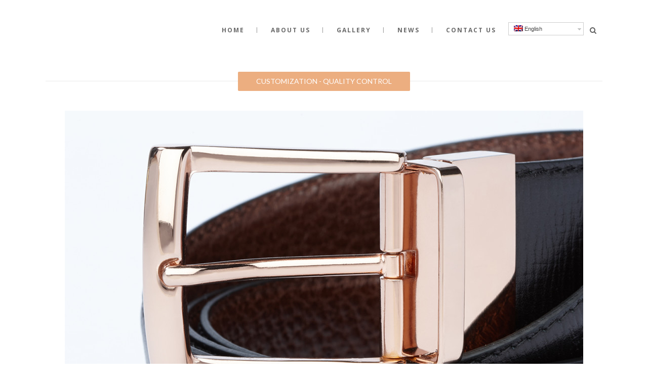

--- FILE ---
content_type: text/html; charset=UTF-8
request_url: http://www.lacellini.it/customization-quality-control/
body_size: 23457
content:
	<!DOCTYPE html>
<html lang="en-US">
<head>
	<meta charset="UTF-8" />
			<meta name=viewport content="width=device-width,initial-scale=1,user-scalable=no">
		<title>La Cellini |   CUSTOMIZATION &#8211; QUALITY CONTROL</title>

<link rel="stylesheet" href="http://www.lacellini.it/wp-content/plugins/sitepress-multilingual-cms/res/css/language-selector.css?v=3.0.2-a" type="text/css" media="all" />

			
				<link rel="profile" href="http://gmpg.org/xfn/11" />
	<link rel="pingback" href="http://www.lacellini.it/xmlrpc.php" />
	<link rel="shortcut icon" type="image/x-icon" href="http://demo.select-themes.com/hazel11/wp-content/themes/hazel/img/favicon.ico">
	<link rel="apple-touch-icon" href="http://demo.select-themes.com/hazel11/wp-content/themes/hazel/img/favicon.ico"/>
	<!--[if gte IE 9]>
	<style type="text/css">
		.gradient {
			filter: none;
		}
	</style>
	<![endif]-->

	<link href='http://fonts.googleapis.com/css?family=Source+Sans+Pro:100,100italic,200,200italic,300,300italic,400,400italic,500,500italic,600,600italic,700,700italic,800,800italic,900,900italic|Open+Sans:100,100italic,200,200italic,300,300italic,400,400italic,500,500italic,600,600italic,700,700italic,800,800italic,900,900italic|Lato:100,100italic,200,200italic,300,300italic,400,400italic,500,500italic,600,600italic,700,700italic,800,800italic,900,900italic&subset=latin,latin-ext' rel='stylesheet' type='text/css'>
<link rel="alternate" type="application/rss+xml" title="La Cellini &raquo; Feed" href="http://www.lacellini.it/feed/" />
<link rel="alternate" type="application/rss+xml" title="La Cellini &raquo; Comments Feed" href="http://www.lacellini.it/comments/feed/" />
<link rel="alternate" type="application/rss+xml" title="La Cellini &raquo; CUSTOMIZATION &#8211; QUALITY CONTROL Comments Feed" href="http://www.lacellini.it/customization-quality-control/feed/" />
<link rel='stylesheet' id='language-selector-css'  href='http://www.lacellini.it/wp-content/plugins/sitepress-multilingual-cms/res/css/language-selector-click.css?ver=3.9.40' type='text/css' media='all' />
<link rel='stylesheet' id='layerslider-css'  href='http://www.lacellini.it/wp-content/plugins/LayerSlider/static/css/layerslider.css?ver=5.6.9' type='text/css' media='all' />
<link rel='stylesheet' id='ls-google-fonts-css'  href='http://fonts.googleapis.com/css?family=Lato:100,300,regular,700,900%7COpen+Sans:300%7CIndie+Flower:regular%7COswald:300,regular,700&#038;subset=latin%2Clatin-ext' type='text/css' media='all' />
<link rel='stylesheet' id='contact-form-7-css'  href='http://www.lacellini.it/wp-content/plugins/contact-form-7/includes/css/styles.css?ver=3.9' type='text/css' media='all' />
<link rel='stylesheet' id='rs-plugin-settings-css'  href='http://www.lacellini.it/wp-content/plugins/revslider/public/assets/css/settings.css?ver=5.2.6' type='text/css' media='all' />
<style type='text/css'>
#rs-demo-id {}
</style>
<link rel='stylesheet' id='default_style-css'  href='http://www.lacellini.it/wp-content/themes/hazel/style.css?ver=3.9.40' type='text/css' media='all' />
<link rel='stylesheet' id='stylesheet-css'  href='http://www.lacellini.it/wp-content/themes/hazel/css/stylesheet.min.css?ver=3.9.40' type='text/css' media='all' />
<link rel='stylesheet' id='style_dynamic-css'  href='http://www.lacellini.it/wp-content/themes/hazel/css/style_dynamic.php?ver=3.9.40' type='text/css' media='all' />
<link rel='stylesheet' id='custom_css-css'  href='http://www.lacellini.it/wp-content/themes/hazel/css/custom_css.php?ver=3.9.40' type='text/css' media='all' />
<link rel='stylesheet' id='font-awesome-css'  href='http://www.lacellini.it/wp-content/themes/hazel/css/font-awesome/css/font-awesome.min.css?ver=3.9.40' type='text/css' media='all' />
<link rel='stylesheet' id='elegant-icons-css'  href='http://www.lacellini.it/wp-content/themes/hazel/css/elegant-icons/style.min.css?ver=3.9.40' type='text/css' media='all' />
<link rel='stylesheet' id='responsive-css'  href='http://www.lacellini.it/wp-content/themes/hazel/css/responsive.min.css?ver=3.9.40' type='text/css' media='all' />
<link rel='stylesheet' id='style_dynamic_responsive-css'  href='http://www.lacellini.it/wp-content/themes/hazel/css/style_dynamic_responsive.php?ver=3.9.40' type='text/css' media='all' />
<link rel='stylesheet' id='js_composer_front-css'  href='http://www.lacellini.it/wp-content/plugins/js_composer/assets/css/js_composer_front.css?ver=4.2.3' type='text/css' media='all' />
<link rel='stylesheet' id='mac_stylesheet-css'  href='http://www.lacellini.it/wp-content/themes/hazel/css/mac_stylesheet.css?ver=3.9.40' type='text/css' media='all' />
<link rel='stylesheet' id='webkit-css'  href='http://www.lacellini.it/wp-content/themes/hazel/css/webkit_stylesheet.css?ver=3.9.40' type='text/css' media='all' />
<script type='text/javascript' src='http://www.lacellini.it/wp-content/plugins/sitepress-multilingual-cms/res/js/language-selector.js?ver=3.9.40'></script>
<script type='text/javascript' src='http://www.lacellini.it/wp-content/plugins/LayerSlider/static/js/greensock.js?ver=1.11.8'></script>
<script type='text/javascript' src='http://www.lacellini.it/wp-includes/js/jquery/jquery.js?ver=1.11.0'></script>
<script type='text/javascript' src='http://www.lacellini.it/wp-includes/js/jquery/jquery-migrate.min.js?ver=1.2.1'></script>
<script type='text/javascript'>
/* <![CDATA[ */
var LS_Meta = {"v":"5.6.9"};
/* ]]> */
</script>
<script type='text/javascript' src='http://www.lacellini.it/wp-content/plugins/LayerSlider/static/js/layerslider.kreaturamedia.jquery.js?ver=5.6.9'></script>
<script type='text/javascript' src='http://www.lacellini.it/wp-content/plugins/LayerSlider/static/js/layerslider.transitions.js?ver=5.6.9'></script>
<script type='text/javascript' src='http://www.lacellini.it/wp-content/plugins/revslider/public/assets/js/jquery.themepunch.tools.min.js?ver=5.2.6'></script>
<script type='text/javascript' src='http://www.lacellini.it/wp-content/plugins/revslider/public/assets/js/jquery.themepunch.revolution.min.js?ver=5.2.6'></script>
<meta name="generator" content="Powered by LayerSlider 5.6.9 - Multi-Purpose, Responsive, Parallax, Mobile-Friendly Slider Plugin for WordPress." />
<!-- LayerSlider updates and docs at: https://kreaturamedia.com/layerslider-responsive-wordpress-slider-plugin/ -->
<link rel="EditURI" type="application/rsd+xml" title="RSD" href="http://www.lacellini.it/xmlrpc.php?rsd" />
<link rel="wlwmanifest" type="application/wlwmanifest+xml" href="http://www.lacellini.it/wp-includes/wlwmanifest.xml" /> 
<meta name="generator" content="WordPress 3.9.40" />
<link rel='shortlink' href='http://www.lacellini.it/?p=20471' />
<meta name="generator" content="WPML ver:3.0.2-a stt:1,27;0" />

<style type="text/css">                                                                                                                                                                        
</style><meta name="generator" content="Powered by Visual Composer - drag and drop page builder for WordPress."/>
<meta name="generator" content="Powered by Slider Revolution 5.2.6 - responsive, Mobile-Friendly Slider Plugin for WordPress with comfortable drag and drop interface." />

</head>

<body class="page page-id-20471 page-template-default    wpb-js-composer js-comp-ver-4.2.3 vc_responsive">

<div class="wrapper">
<div class="wrapper_inner">
<!-- Google Analytics start -->
<!-- Google Analytics end -->

	<header class="page_header scroll_top  stick">
		<div class="header_inner clearfix">

			<form role="search" action="http://www.lacellini.it/" class="qode_search_form" method="get">
						<div class="container">
				<div class="container_inner clearfix">
					
					<i class="fa fa-search"></i>
					<input type="text" placeholder="Search" name="s" class="qode_search_field" autocomplete="off" />
					<input type="submit" value="Search" />

					<div class="qode_search_close">
						<a href="#">
							<i class="fa fa-times"></i>
						</a>
					</div>
									</div>
			</div>
				</form>

		<div class="header_top_bottom_holder">
				<div class="header_bottom clearfix" style='' >
						<div class="container">
				<div class="container_inner clearfix">
										<div class="header_inner_left">
                        													<div class="mobile_menu_button"><span><i class="fa fa-bars"></i></span></div>
												<div class="logo_wrapper">
														<div class="q_logo"><a href="http://www.lacellini.it/"><img class="normal" src="http://www.lacellini.it/wp-content/uploads/2014/07/logoaaa-28-300x54.png" alt="Logo"/><img class="light" src="http://www.lacellini.it/wp-content/uploads/2014/07/logoW.png" alt="Logo"/><img class="dark" src="http://www.lacellini.it/wp-content/uploads/2014/07/logo3-300x32.png" alt="Logo"/><img class="sticky" src="http://www.lacellini.it/wp-content/uploads/2014/07/logoaaa-26-300x54.png" alt="Logo"/></a></div>
                            						</div>
						                        					</div>
					                                                							<div class="header_inner_right">
								<div class="side_menu_button_wrapper right">
																			<div class="header_bottom_right_widget_holder"><div class="header_bottom_widget icl_languages_selector">        
    <div id="lang_sel_click" onclick="wpml_language_selector_click.toggle();" class="lang_sel_click" >
        <ul>
            <li>
                <a href="javascript:;" class="lang_sel_sel icl-en">
                                    
                    <img class="iclflag" src="http://www.lacellini.it/wp-content/plugins/sitepress-multilingual-cms/res/flags/en.png" alt="en"  title="English" />
                                        English                
                </a>                                
                <ul>
                                    </ul>
                   
                
            </li>
            
        </ul>    
    </div></div></div>
																											<div class="side_menu_button">
																					<a class="search_button" href="javascript:void(0)">
												<i class="fa fa-search"></i>
											</a>
																																							</div>
								</div>
							</div>
												<nav class="main_menu drop_down right">
							<ul id="menu-top_menu" class=""><li id="nav-menu-item-19947" class="menu-item menu-item-type-post_type menu-item-object-page  narrow"><a href="http://www.lacellini.it/" class=""><i class="menu_icon fa blank"></i><span>Home</span><span class="plus"></span></a></li>
<li id="nav-menu-item-20260" class="menu-item menu-item-type-post_type menu-item-object-page  narrow"><a href="http://www.lacellini.it/about/" class=""><i class="menu_icon fa blank"></i><span>About Us</span><span class="plus"></span></a></li>
<li id="nav-menu-item-20501" class="menu-item menu-item-type-post_type menu-item-object-page  narrow"><a href="http://www.lacellini.it/gallery/" class=""><i class="menu_icon fa blank"></i><span>Gallery</span><span class="plus"></span></a></li>
<li id="nav-menu-item-19773" class="menu-item menu-item-type-post_type menu-item-object-page  narrow"><a href="http://www.lacellini.it/news/" class=""><i class="menu_icon fa blank"></i><span>News</span><span class="plus"></span></a></li>
<li id="nav-menu-item-19790" class="menu-item menu-item-type-post_type menu-item-object-page  narrow"><a href="http://www.lacellini.it/contact/" class=""><i class="menu_icon fa blank"></i><span>Contact Us</span><span class="plus"></span></a></li>
</ul>						</nav>
						                        											<nav class="mobile_menu">
							<ul id="menu-top_menu-1" class=""><li id="mobile-menu-item-19947" class="menu-item menu-item-type-post_type menu-item-object-page "><a href="http://www.lacellini.it/" class=""><span>Home</span></a><span class="mobile_arrow"><i class="fa fa-angle-right"></i><i class="fa fa-angle-down"></i></span></li>
<li id="mobile-menu-item-20260" class="menu-item menu-item-type-post_type menu-item-object-page "><a href="http://www.lacellini.it/about/" class=""><span>About Us</span></a><span class="mobile_arrow"><i class="fa fa-angle-right"></i><i class="fa fa-angle-down"></i></span></li>
<li id="mobile-menu-item-20501" class="menu-item menu-item-type-post_type menu-item-object-page "><a href="http://www.lacellini.it/gallery/" class=""><span>Gallery</span></a><span class="mobile_arrow"><i class="fa fa-angle-right"></i><i class="fa fa-angle-down"></i></span></li>
<li id="mobile-menu-item-19773" class="menu-item menu-item-type-post_type menu-item-object-page "><a href="http://www.lacellini.it/news/" class=""><span>News</span></a><span class="mobile_arrow"><i class="fa fa-angle-right"></i><i class="fa fa-angle-down"></i></span></li>
<li id="mobile-menu-item-19790" class="menu-item menu-item-type-post_type menu-item-object-page "><a href="http://www.lacellini.it/contact/" class=""><span>Contact Us</span></a><span class="mobile_arrow"><i class="fa fa-angle-right"></i><i class="fa fa-angle-down"></i></span></li>
</ul>						</nav>
											</div>
				</div>
							</div>
		</div>
	</div>

	</header>
	<a id='back_to_top' href='#'>
			<span class="fa-stack">
				<span class="arrow_carrot-up"></span>
			</span>
	</a>

<div class="content content_top_margin_none">
			<div class="content_inner  ">
									<div class="container">
			<div class="container_inner default_template_holder clearfix">
																<div    class="wpb_row section vc_row-fluid" style=' text-align:left;'><div class=" full_section_inner clearfix">
	<div class="vc_span12 wpb_column column_container">
		<div class="wpb_wrapper">
			<div class="vc_text_separator wpb_content_element full separator_align_center"><div style=''><span>CUSTOMIZATION - QUALITY CONTROL</span></div></div>

	<div class="wpb_single_image wpb_content_element vc_align_center">
		<div>
		<div class="wpb_wrapper">
			
			<img width="1024" height="639" src="http://www.lacellini.it/wp-content/uploads/2014/08/fibbie-rosata-1024x639.jpg" class=" vc_box_border_grey attachment-large" alt="fibbie rosata" />
		</div> 
		</div>
	</div> 
	<div class="wpb_text_column wpb_content_element ">
		<div class="wpb_wrapper">
			<h5 class="q_circle_title" style="color: #696969;"></h5>

		</div> 
	</div> <div class="separator  transparent center  " style=""></div>

	<div class="wpb_text_column wpb_content_element ">
		<div class="wpb_wrapper">
			<h5 class="q_circle_title" style="color: #696969; text-align: center;"><span style="color: #6a6a6a;">Product’s customization through engraving or laser decoration. An accurate and meticulous quality control of all the production stages.</span></h5>

		</div> 
	</div> <div class="separator  transparent center  " style=""></div>
<div class="separator  transparent center  " style=""></div>

		</div> 
	</div> 
</div></div>
														 
																				
		</div>
	</div>
	
	<div class="content_bottom" >
                            	</div>

    </div>
</div>
<footer class="footer_border_columns">
	<div class="footer_inner clearfix">
					<div class="footer_top_holder">
				<div class="footer_top">
										<div class="container">
						<div class="container_inner">
																							<div class="three_columns clearfix">
										<div class="qode_column column1">
											<div class="column_inner">
												<div id="text-9" class="widget widget_text">			<div class="textwidget"><IMG SRC="http://www.lacellini.it/wp-content/uploads/2014/07/logoaaa-28-300x54.png">
<br>
<p> LA CELLINI is an artisan company specialized in the production of brass accessories, designed for belts, garments, footwear and shoes. From 1975.</p>
<div class="separator  transparent center  " style="margin-top:10px;;margin-bottom:10px;"></div>

<span class='q_social_icon_holder with_link normal_social'><a href='https://www.facebook.com/' target='_blank'><span class='social_icon social_facebook_circle huge simple_social' style=''></span></a></span><span class='q_social_icon_holder with_link normal_social'><a href='https://twitter.com/' target='_blank'><span class='social_icon social_twitter_circle huge simple_social' style=''></span></a></span><span class='q_social_icon_holder with_link normal_social'><a href='http://instagram.com/' target='_blank'><span class='social_icon social_instagram_circle huge simple_social' style=''></span></a></span></div>
		</div>											</div>
										</div>
										<div class="qode_column column2">
											<div class="column_inner">
												<div id="nav_menu-9" class="widget widget_nav_menu"><h5>Menu</h5><div class="menu-footer_bottom_menu-container"><ul id="menu-footer_bottom_menu" class="menu"><li id="menu-item-19941" class="menu-item menu-item-type-post_type menu-item-object-page menu-item-19941"><a href="http://www.lacellini.it/">Home</a></li>
<li id="menu-item-20231" class="menu-item menu-item-type-post_type menu-item-object-page menu-item-20231"><a href="http://www.lacellini.it/gallery/">Gallery</a></li>
<li id="menu-item-20232" class="menu-item menu-item-type-post_type menu-item-object-page menu-item-20232"><a href="http://www.lacellini.it/news/">News</a></li>
<li id="menu-item-19944" class="menu-item menu-item-type-post_type menu-item-object-page menu-item-19944"><a href="http://www.lacellini.it/contact/">Contact us</a></li>
</ul></div></div>											</div>
										</div>
										<div class="qode_column column3">
											<div class="column_inner">
												<div id="latest_posts_menu-2" class="widget widget_latest_posts_menu">
		
					
			<div class="flexslider widget_flexslider">
				<ul class="slides">
            				<li>
					<a href="http://www.lacellini.it/2022/09/04/linea-pelle/"><img width="345" height="198" src="http://www.lacellini.it/wp-content/uploads/2022/09/slidehome-fiera5-OK-150-1100x500-345x198.jpg" class="attachment-menu-featured-post wp-post-image" alt="slidehome fiera5 OK 150 1100x500" /></a>
					<h3><a href="http://www.lacellini.it/2022/09/04/linea-pelle/" >LINEA PELLE </a></h3>
					<span class="menu_recent_post_text">
						Posted in <a href="http://www.lacellini.it/category/news/" title="View all posts in News" rel="category tag">News</a>						 by <a class="post_author" href="http://www.lacellini.it/author/admin/">La Cellini</a>
					</span>
				</li>
            				<li>
					<a href="http://www.lacellini.it/2022/09/04/regione-lombardia/"><img width="345" height="198" src="http://www.lacellini.it/wp-content/uploads/2022/09/Fesr_Dicitura_Colore-345x198.jpg" class="attachment-menu-featured-post wp-post-image" alt="Fesr_Dicitura_Colore" /></a>
					<h3><a href="http://www.lacellini.it/2022/09/04/regione-lombardia/" >REGIONE LOMBARDIA </a></h3>
					<span class="menu_recent_post_text">
						Posted in <a href="http://www.lacellini.it/category/news/" title="View all posts in News" rel="category tag">News</a>						 by <a class="post_author" href="http://www.lacellini.it/author/admin/">La Cellini</a>
					</span>
				</li>
            				<li>
					<a href="http://www.lacellini.it/2014/07/08/video/"><img width="345" height="198" src="http://www.lacellini.it/wp-content/uploads/2014/07/Schermata-2014-07-30-alle-18.22.17-345x198.png" class="attachment-menu-featured-post wp-post-image" alt="Schermata 2014-07-30 alle 18.22.17" /></a>
					<h3><a href="http://www.lacellini.it/2014/07/08/video/" >Video </a></h3>
					<span class="menu_recent_post_text">
						Posted in <a href="http://www.lacellini.it/category/news/" title="View all posts in News" rel="category tag">News</a>						 by <a class="post_author" href="http://www.lacellini.it/author/admin/">La Cellini</a>
					</span>
				</li>
            				</ul>
			</div>
        
 
	</div>											</div>
										</div>
									</div>
																						</div>
					</div>
								</div>
			</div>
							<div class="footer_bottom_holder">
				<div class="footer_bottom">
									</div>
			</div>
			</div>
</footer>
</div>
</div>

                <div id="lang_sel_footer">
                    <ul>
                        <li><a href="http://www.lacellini.it/customization-quality-control/" class="lang_sel_sel"><img src="http://www.lacellini.it/wp-content/plugins/sitepress-multilingual-cms/res/flags/en.png" alt="English" class="iclflag" title="English"  />&nbsp;English</a></li>
                    </ul>
                </div><script type='text/javascript' src='http://www.lacellini.it/wp-content/plugins/contact-form-7/includes/js/jquery.form.min.js?ver=3.51.0-2014.06.20'></script>
<script type='text/javascript'>
/* <![CDATA[ */
var _wpcf7 = {"loaderUrl":"http:\/\/www.lacellini.it\/wp-content\/plugins\/contact-form-7\/images\/ajax-loader.gif","sending":"Sending ..."};
/* ]]> */
</script>
<script type='text/javascript' src='http://www.lacellini.it/wp-content/plugins/contact-form-7/includes/js/scripts.js?ver=3.9'></script>
<script type='text/javascript'>
/* <![CDATA[ */
var qodeLike = {"ajaxurl":"http:\/\/www.lacellini.it\/wp-admin\/admin-ajax.php"};
/* ]]> */
</script>
<script type='text/javascript' src='http://www.lacellini.it/wp-content/themes/hazel/js/qode-like.js?ver=1.0'></script>
<script type='text/javascript' src='http://www.lacellini.it/wp-content/themes/hazel/js/plugins.js?ver=3.9.40'></script>
<script type='text/javascript' src='http://www.lacellini.it/wp-content/themes/hazel/js/jquery.carouFredSel-6.2.1.js?ver=3.9.40'></script>
<script type='text/javascript' src='http://www.lacellini.it/wp-content/themes/hazel/js/jquery.mousewheel.min.js?ver=3.9.40'></script>
<script type='text/javascript' src='http://www.lacellini.it/wp-content/themes/hazel/js/jquery.touchSwipe.min.js?ver=3.9.40'></script>
<script type='text/javascript' src='http://www.lacellini.it/wp-content/plugins/js_composer/assets/lib/isotope/dist/isotope.pkgd.min.js?ver=4.2.3'></script>
<script type='text/javascript' src='http://www.lacellini.it/wp-content/themes/hazel/js/default_dynamic.php?ver=3.9.40'></script>
<script type='text/javascript' src='http://www.lacellini.it/wp-content/themes/hazel/js/default.min.js?ver=3.9.40'></script>
<script type='text/javascript' src='http://www.lacellini.it/wp-content/themes/hazel/js/custom_js.php?ver=3.9.40'></script>
<script type='text/javascript' src='http://www.lacellini.it/wp-content/themes/hazel/js/SmoothScroll.js?ver=3.9.40'></script>
<script type='text/javascript' src='https://maps.googleapis.com/maps/api/js?sensor=false&#038;ver=3.9.40'></script>
<script type='text/javascript' src='http://www.lacellini.it/wp-includes/js/comment-reply.min.js?ver=3.9.40'></script>
<script type='text/javascript' src='http://www.lacellini.it/wp-content/plugins/js_composer/assets/js/js_composer_front.js?ver=4.2.3'></script>
<script type='text/javascript'>
/* <![CDATA[ */
var icl_vars = {"current_language":"en","icl_home":"http:\/\/www.lacellini.it"};
/* ]]> */
</script>
<script type='text/javascript' src='http://www.lacellini.it/wp-content/plugins/sitepress-multilingual-cms/res/js/sitepress.js?ver=3.9.40'></script>
</body>
</html>

--- FILE ---
content_type: text/css
request_url: http://www.lacellini.it/wp-content/plugins/sitepress-multilingual-cms/res/css/language-selector.css?v=3.0.2-a
body_size: 6159
content:
#lang_sel {height:32px; position:relative; font-family: verdana, arial, sans-serif; display: inline-block;}
/* hack to correct IE5.5 faulty box model */
* html #lang_sel {width:12em; w\idth:12em;}
/* remove all the bullets, borders and padding from the default list styling */
#lang_sel ul, #lang_sel li {padding:0 !important; margin:0 !important; list-style-type:none !important;}
#lang_sel li:before{content:'' !important;}
#lang_sel ul ul {width:149px;}
/* float the list to make it horizontal and a relative positon so that you can control the dropdown menu positon */
#lang_sel li {float:left;width:149px;position:relative;}
/* style the links for the top level */
#lang_sel a, #lang_sel a:visited {display:block;font-size:11px;text-decoration:none !important; color:#444444; border:1px solid #cdcdcd; background:#fff; padding-left:10px; line-height:24px;}
/* a hack so that IE5.5 faulty box model is corrected */
* html #lang_sel a, * html #lang_sel a:visited {width:149px; w\idth:138px;}

/* hide the sub levels and give them a positon absolute so that they take up no room */
#lang_sel ul ul {visibility:hidden;position:absolute;height:0;top:25px;left:0; width:149px;border-top:1px solid #cdcdcd;}
/* another hack for IE5.5 */
* html #lang_sel ul ul {top:18px;t\op:19px;}

/* style the table so that it takes no ppart in the layout - required for IE to work */
#lang_sel table {position:absolute; top:0; left:0; border-collapse:collapse;;}

/* style the second level links */
#lang_sel ul ul a, #lang_sel ul ul a:visited {background:#ffffff; color:#444444; height:auto; line-height:1em; padding:5px 10px;border-width:0 1px 1px 1px;}
/* yet another hack for IE5.5 */
* html #lang_sel ul ul a, * html #lang_sel ul ul a:visited {width:150px;w\idth:128px;}

/* style the top level hover */
#lang_sel a:hover, #lang_sel ul ul a:hover{color:#000; background:#eee;}
#lang_sel :hover > a, #lang_sel ul ul :hover > a {color:#000; background:#eee;}

#lang_sel a.lang_sel_sel{
    background:url(../img/nav-arrow-down.png) #fff right no-repeat;
    color:#444;
}
#lang_sel a.lang_sel_sel:hover{
    text-decoration: none;
    color:#000;
}

/* make the second level visible when hover on first level list OR link */
#lang_sel ul li:hover ul,
#lang_sel ul a:hover ul{visibility:visible; }

#lang_sel img.iclflag{width:18px;height:12px;position: relative; top: 1px;}





#lang_sel_footer {
  margin: 0;
  padding: 7px;
  text-align: center;
  border: 1px solid #fff;
  font: 11px Verdana, sans-serif;
  min-height: 15px;
  clear: both;
  background-color: #fff;
  border: 1px solid #cdcdcd;
}

#lang_sel_footer ul {
  list-style: none;
  margin:0;
  padding:0;
}

#lang_sel_footer ul li img {
  position: relative;
  top: 1px;
  width: 18px;
  height: 12px;
}

#lang_sel_footer ul li {
  display:inline;
  margin:0 1px 0 0;
  padding:0;
  white-space: nowrap;
  line-height: 25px;
}

#lang_sel_footer ul li a, #lang_sel_footer ul li a:visited {
  text-decoration: none;
  padding: 5px 10px;
}

#lang_sel_footer ul li a:hover, #lang_sel_footer ul li a:active {}

#wpml_credit_footer { width: 100%; margin: 10px 0; padding: 0; text-align: center; font-size: 11px; }





#lang_sel_list {height:32px; position:relative; z-index:99;  font-family: verdana, arial, sans-serif;}
#lang_sel_list.lang_sel_list_vertical{width:149px;}

/* hack to correct IE5.5 faulty box model */
* html #lang_sel_list {width:12em; w\idth:12em;}
/* remove all the bullets, borders and padding from the default list styling */
#lang_sel_list ul, #lang_sel_list li {padding:0 !important; margin:0 !important; list-style-type:none !important;}
#lang_sel_list li:before{content:'' !important;}
#lang_sel_list ul.lang_sel_list_vertical {width:149px;}
/* float the list to make it horizontal and a relative positon so that you can control the dropdown menu positon */
#lang_sel_list li {float:left;position:relative;}
#lang_sel_list.lang_sel_list_vertical li {width:149px;}

/* style the links for the top level */
#lang_sel_list a, #lang_sel_list a:visited {display:block;font-size:11px;text-decoration:none !important; color:#444444; background:#fff;  line-height:18px;padding-left:5px;}
#lang_sel_list.lang_sel_list_vertical a, #lang_sel_list.lang_sel_list_vertical a:visited{border:1px solid #cdcdcd; border-width:0 1px 1px 1px;padding-left:10px;}


/* a hack so that IE5.5 faulty box model is corrected */
* html #lang_sel_list a, * html #lang_sel_list a:visited {width:149px; w\idth:138px;}

/* hide the sub levels and give them a positon absolute so that they take up no room */
#lang_sel_list.lang_sel_list_vertical ul {/*visibility:hidden;position:absolute;*/height:0;top:19px;left:0; border-top:1px solid #cdcdcd;}


/* another hack for IE5.5 */
* html #lang_sel_list ul {top:18px;t\op:19px;}

/* style the table so that it takes no ppart in the layout - required for IE to work */
#lang_sel_list table {position:absolute; top:0; left:0; border-collapse:collapse;}

/* style the second level links */
#lang_sel_list ul a, #lang_sel_list_list ul a:visited {background:#ffffff; color:#444444; height:auto; line-height:1em;}
#lang_sel_list.lang_sel_list_vertical ul a, #lang_sel_list_list ul a:visited {padding:3px 10px;}

/* yet another hack for IE5.5 */
* html #lang_sel_list ul a, * html #lang_sel_list ul a:visited {width:150px;w\idth:128px;}

#lang_sel_list a.lang_sel_sel{
    background-image: none;
    color:#444;
}
#lang_sel_list a.lang_sel_sel:hover{
    text-decoration: none;
    color:#000;
}

/* make the second level visible when hover on first level list OR link */
#lang_sel_list ul li:hover ul,
#lang_sel_list ul a:hover ul{visibility:visible; }

#lang_sel_list img.iclflag{width:18px;height:12px;position: relative; top: 1px;}

#lang_sel.icl_rtl{
    text-align:right;
    direction: rtl;
}
#lang_sel.icl_rtl .lang_sel_sel{
    padding-right:14px;
}

/* reset menu img definitions */
.menu-item-language img.iclflag{height:12px !important; width:18px !important; margin-bottom:0 !important; margin-right:4px;}


--- FILE ---
content_type: text/css
request_url: http://www.lacellini.it/wp-content/plugins/sitepress-multilingual-cms/res/css/language-selector-click.css?ver=3.9.40
body_size: 2560
content:
#lang_sel_click {height:32px; position:relative; z-index:99;  font-family: verdana, arial, sans-serif;}
/* hack to correct IE5.5 faulty box model */
* html #lang_sel_click {width:12em; w\idth:12em;}
/* remove all the bullets, borders and padding from the default list styling */
#lang_sel_click ul, #lang_sel li {padding:0 !important; margin:0 !important; list-style-type:none !important;}
#lang_sel_click li:before{content:'' !important;}
#lang_sel_click ul ul {width:149px;}
/* float the list to make it horizontal and a relative positon so that you can control the dropdown menu positon */
#lang_sel_click li {float:left;width:149px;position:relative;}
/* style the links for the top level */
#lang_sel_click a, #lang_sel_click a:visited {display:block;font-size:11px;text-decoration:none !important; color:#444444; border:1px solid #cdcdcd; background:#fff; padding-left:10px; line-height:24px;}
/* a hack so that IE5.5 faulty box model is corrected */
* html #lang_sel_click a, * html #lang_sel_click a:visited {width:149px; w\idth:138px;}

/* hide the sub levels and give them a positon absolute so that they take up no room */
#lang_sel_click ul ul {visibility:hidden;position:absolute;height:0;top:25px;left:0; width:149px;border-top:1px solid #cdcdcd;}
/* another hack for IE5.5 */
* html #lang_sel_click ul ul {top:18px;t\op:19px;}

/* style the table so that it takes no ppart in the layout - required for IE to work */
#lang_sel_click table {position:absolute; top:0; left:0; border-collapse:collapse;;}

/* style the second level links */
#lang_sel_click ul ul a, #lang_sel_click ul ul a:visited {background:#ffffff; color:#444444; height:auto; line-height:1em; padding:5px 10px;border-width:0 1px 1px 1px;}
/* yet another hack for IE5.5 */
* html #lang_sel_click ul ul a, * html #lang_sel_click ul ul a:visited {width:150px;w\idth:128px;}

/* style the top level hover */
#lang_sel_click a:hover, #lang_sel_click ul ul a:hover{color:#000; background:#eee;}
#lang_sel_click :hover > a, #lang_sel_click ul ul :hover > a {color:#000; background:#eee;}

#lang_sel_click a.lang_sel_sel{
    background:url(../img/nav-arrow-down.png) #fff right no-repeat;
    color:#444;
}
#lang_sel_click a.lang_sel_sel:hover{
    text-decoration: none;
    color:#000;
}

/* make the second level visible when hover on first level list OR link */
/* #lang_sel_click ul li:hover ul, #lang_sel_click ul a:hover ul{visibility:visible; } */

#lang_sel_click img.iclflag{width:18px;height:12px;position: relative; top: 1px;}



--- FILE ---
content_type: text/css
request_url: http://www.lacellini.it/wp-content/themes/hazel/style.css?ver=3.9.40
body_size: 505
content:
/*
Theme Name: Hazel
Theme URI: http://demo.select-themes.com/hazel
Description: Hazel Theme
Tags: portfolio, clean, retina, photography, art, video, ajax, agency, blog, shop, business, elegant, hipster, multi-purpose, fullscreen
Author: Select Themes
Author URI: http://demo.select-themes.com
Version: 1.1.0
License: GNU General Public License
License URI: licence/GPL.txt

CSS changes can be made in files in the /css/ folder. This is a placeholder file required by WordPress, so do not delete it.


*/


--- FILE ---
content_type: text/css; charset=utf-8
request_url: http://www.lacellini.it/wp-content/themes/hazel/css/style_dynamic.php?ver=3.9.40
body_size: 2936
content:

p {
    color: #6a6a6a;
    margin-bottom: 10px;
    margin-top: 10px;
}



    body{
    	    	    	font-family: Lato, sans-serif;
    	    	    	 font-size: 15px;     	    }
    

	.content .container .container_inner.default_template_holder,
	body.page-template-blog-masonry-full-width-php .content .full_width {
	padding-top:20px;
	}








						.content{
				margin-top: -120px;
			}
		
	

.logo_wrapper,
.side_menu_button,
.shopping_cart_inner
{
	height: 120px;
}
.content.content_top_margin{
	margin-top: 120px !important;
}

header:not(.centered_logo) .header_fixed_right_area {
    line-height: 120px;
}





        @media only screen and (min-width: 1000px){
            header.fixed_hiding .q_logo a,
            header.fixed_hiding .q_logo{
                max-height: 27px;
            }
        }

    
nav.main_menu > ul > li > a{
	line-height: 120px;
}


















h2,
h2 a{
						font-weight: 700;     	}
h3,h3 a{
						font-weight: 700;     	}
h4,
h4 a{
			font-size: 19px; 			font-weight: 300;     	}
h5,
h5 a{
			font-size: 17px; 			font-weight: 700;     	}
h6{
			font-size: 15px; 			font-weight: 700; 		}

    p{
    	    	    	font-size: 15px;    	    	    	    	    	    }
    .breadcrumb a,
    .filter_holder ul li span,
    blockquote h5,
    .q_social_icon_holder i.simple_social,
    .header-widget.widget_nav_menu ul.menu li a,
    .side_menu a,
    .side_menu li,
    .side_menu span,
    .side_menu p,
    .side_menu .widget.widget_rss li a.rsswidget,
    .side_menu #wp-calendar caption,
    .side_menu #wp-calendar th,
    .side_menu #wp-calendar td,
    aside .widget #lang_sel_list li a,
    aside .widget #lang_sel li a,
    aside .widget #lang_sel_click li a,
    section.side_menu #lang_sel_list li a,
    section.side_menu #lang_sel li a,
    section.side_menu #lang_sel_click li a,
    footer #lang_sel_list li a,
    footer #lang_sel li a,
    footer #lang_sel_click li a,
    footer #lang_sel_list.lang_sel_list_horizontal a,
    footer #lang_sel_list.lang_sel_list_vertical a,
    .side_menu #lang_sel_list.lang_sel_list_horizontal a,
    .side_menu #lang_sel_list.lang_sel_list_vertical a,
    #lang_sel_footer a{
    	    }

    footer #lang_sel ul li a,
    footer #lang_sel ul ul a,
    footer #lang_sel_click ul li a,
    footer #lang_sel_click ul ul a,
    footer #lang_sel_click ul ul a span,
    section.side_menu #lang_sel ul li a,
    section.side_menu #lang_sel ul ul a,
    section.side_menu #lang_sel ul ul a:visited,
    section.side_menu #lang_sel_click > ul > li > a,
    section.side_menu #lang_sel_click ul ul a,
    section.side_menu #lang_sel_click ul ul a:visited{
    	    }
    


.q_message{
	background-color: #415dba;
}




	.footer_bottom { height: 57px; }





















	.contact_section .separator.small { display: none; }




--- FILE ---
content_type: text/css; charset=utf-8
request_url: http://www.lacellini.it/wp-content/themes/hazel/css/custom_css.php?ver=3.9.40
body_size: 137
content:


.contact_detail {
margin-top: 30px;
}

--- FILE ---
content_type: application/javascript
request_url: http://www.lacellini.it/wp-content/plugins/js_composer/assets/js/js_composer_front.js?ver=4.2.3
body_size: 23745
content:
document.documentElement.className += ' js_active ';
document.documentElement.className += 'ontouchstart' in document.documentElement ? ' vc_mobile ' : ' vc_desktop ';
(function () {
  var prefix = ['-webkit-', '-o-', '-moz-', '-ms-', ""];
  for (var i in prefix) {
    if (prefix[i] + 'transform' in document.documentElement.style) document.documentElement.className += " vc_transform ";
  }
})();
/*
 On document ready jQuery will fire set of functions.
 If you want to override function behavior then copy it to your theme js file
 with the same name.
 */

jQuery(window).load(function () {


});
var vc_js = function () {
  vc_twitterBehaviour();
  vc_toggleBehaviour();
  vc_tabsBehaviour();
  vc_accordionBehaviour();
  vc_teaserGrid();
  vc_carouselBehaviour();
  vc_slidersBehaviour();
  vc_prettyPhoto();
  vc_googleplus();
  vc_pinterest();
  vc_progress_bar();
  vc_plugin_flexslider();
  window.setTimeout(vc_waypoints, 1500);
};
jQuery(document).ready(function ($) {
  window.vc_js();
}); // END jQuery(document).ready

if (typeof window['vc_plugin_flexslider'] !== 'function') {
  function vc_plugin_flexslider($parent) {
    var $slider = $parent ? $parent.find('.wpb_flexslider') : jQuery('.wpb_flexslider');
    $slider.each(function () {
      var this_element = jQuery(this);
      var sliderSpeed = 800,
        sliderTimeout = parseInt(this_element.attr('data-interval')) * 1000,
        sliderFx = this_element.attr('data-flex_fx'),
        slideshow = true;
      if (sliderTimeout == 0) slideshow = false;

      this_element.is(':visible') && this_element.flexslider({
        animation:sliderFx,
        slideshow:slideshow,
        slideshowSpeed:sliderTimeout,
        sliderSpeed:sliderSpeed,
        smoothHeight:false
      });
    });
  }
}

/* Twitter
 ---------------------------------------------------------- */
if (typeof window['vc_twitterBehaviour'] !== 'function') {
  function vc_twitterBehaviour() {
    jQuery('.wpb_twitter_widget .tweets').each(function (index) {
      var this_element = jQuery(this),
        tw_name = this_element.attr('data-tw_name');
      tw_count = this_element.attr('data-tw_count');

      this_element.tweet({
        username:tw_name,
        join_text:"auto",
        avatar_size:0,
        count:tw_count,
        template:"{avatar}{join}{text}{time}",
        auto_join_text_default:"",
        auto_join_text_ed:"",
        auto_join_text_ing:"",
        auto_join_text_reply:"",
        auto_join_text_url:"",
        loading_text:'<span class="loading_tweets">loading tweets...</span>'
      });
    });
  }
}

/* Google plus
 ---------------------------------------------------------- */
if (typeof window['vc_googleplus'] !== 'function') {
  function vc_googleplus() {
    if (jQuery('.wpb_googleplus').length > 0) {
      (function () {
        var po = document.createElement('script');
        po.type = 'text/javascript';
        po.async = true;
        po.src = 'https://apis.google.com/js/plusone.js';
        var s = document.getElementsByTagName('script')[0];
        s.parentNode.insertBefore(po, s);
      })();
    }
  }
}

/* Pinterest
 ---------------------------------------------------------- */
if (typeof window['vc_pinterest'] !== 'function') {
  function vc_pinterest() {
    if (jQuery('.wpb_pinterest').length > 0) {
      (function () {
        var po = document.createElement('script');
        po.type = 'text/javascript';
        po.async = true;
        po.src = 'http://assets.pinterest.com/js/pinit.js';
        var s = document.getElementsByTagName('script')[0];
        s.parentNode.insertBefore(po, s);
        //<script type="text/javascript" src="//assets.pinterest.com/js/pinit.js"></script>
      })();
    }
  }
}

/* Progress bar
 ---------------------------------------------------------- */
if (typeof window['vc_progress_bar'] !== 'function') {
  function vc_progress_bar() {
    if (typeof jQuery.fn.waypoint !== 'undefined') {

      jQuery('.vc_progress_bar').waypoint(function () {
        jQuery(this).find('.vc_single_bar').each(function (index) {
          var $this = jQuery(this),
            bar = $this.find('.vc_bar'),
            val = bar.data('percentage-value');

          setTimeout(function () {
            bar.css({"width":val + '%'});
          }, index * 200);
        });
      }, { offset:'85%' });
    }
  }
}

/* Waypoints magic
 ---------------------------------------------------------- */
if (typeof window['vc_waypoints'] !== 'function') {
  function vc_waypoints() {
    if (typeof jQuery.fn.waypoint !== 'undefined') {
      jQuery('.wpb_animate_when_almost_visible:not(.wpb_start_animation)').waypoint(function () {
        jQuery(this).addClass('wpb_start_animation');
      }, { offset:'85%' });
    }
  }
}

/* Toggle
 ---------------------------------------------------------- */
if (typeof window['vc_toggleBehaviour'] !== 'function') {
  function vc_toggleBehaviour() {
    jQuery(".wpb_toggle").unbind('click').click(function (e) {
      if (jQuery(this).next().is(':animated')) {
        return false;
      }
      if (jQuery(this).hasClass('wpb_toggle_title_active')) {
        jQuery(this).removeClass('wpb_toggle_title_active').next().slideUp(500);
      } else {
        jQuery(this).addClass('wpb_toggle_title_active').next().slideDown(500);
      }
    });
    jQuery('.wpb_toggle_content').each(function (index) {
      if (jQuery(this).next().is('h4.wpb_toggle') == false) {
        jQuery('<div class="last_toggle_el_margin"></div>').insertAfter(this);
      }
    });
  }
}

/* Tabs + Tours
 ---------------------------------------------------------- */
if (typeof window['vc_tabsBehaviour'] !== 'function') {
  function vc_tabsBehaviour($tab) {
    jQuery(function ($) {
      $(document.body).off('click.preview', 'a')
    });
    var $call = $tab || jQuery('.wpb_tabs, .wpb_tour'),
      ver = jQuery.ui ? jQuery.ui.version.split('.') : '1.10',
      old_version = parseInt(ver[0]) == 1 && parseInt(ver[1]) < 9;
    // if($call.hasClass('ui-widget')) $call.tabs('destroy');
    $call.each(function (index) {
      var $tabs,
        interval = jQuery(this).attr("data-interval"),
        tabs_array = [];
      //
      $tabs = jQuery(this).find('.wpb_tour_tabs_wrapper').tabs({
        show:function (event, ui) {
          wpb_prepare_tab_content(event, ui);
        },
        beforeActivate: function(event, ui) {
          ui.newPanel.index() !== 1 && ui.newPanel.find('.vc_pie_chart:not(.vc-ready)');
        },
        activate:function (event, ui) {
          wpb_prepare_tab_content(event, ui);
        }
      }).tabs('rotate', interval * 1000);

      jQuery(this).find('.wpb_tab').each(function () {
        tabs_array.push(this.id);
      });

      jQuery(this).find('.wpb_tabs_nav a').click(function (e) {
        e.preventDefault();
        if (jQuery.inArray(jQuery(this).attr('href'), tabs_array)) {
          if (old_version) {
            $tabs.tabs("select", jQuery(this).attr('href'));
          } else {
            $tabs.tabs("option", "active", jQuery(jQuery(this).attr('href')).index() - 1);
          }
          return false;
        }
      });

      jQuery(this).find('.wpb_prev_slide a, .wpb_next_slide a').click(function (e) {
        e.preventDefault();
        if (old_version) {
          var index = $tabs.tabs('option', 'selected');
          if (jQuery(this).parent().hasClass('wpb_next_slide')) {
            index++;
          }
          else {
            index--;
          }
          if (index < 0) {
            index = $tabs.tabs("length") - 1;
          }
          else if (index >= $tabs.tabs("length")) {
            index = 0;
          }
          $tabs.tabs("select", index);
        } else {
          var index = $tabs.tabs("option", "active"),
            length = $tabs.find('.wpb_tab').length;

          if (jQuery(this).parent().hasClass('wpb_next_slide')) {
            index = (index + 1) >= length ? 0 : index + 1;
          } else {
            index = index - 1 < 0 ? length - 1 : index - 1;
          }

          $tabs.tabs("option", "active", index);
        }

      });

    });
  }
}

/* Tabs + Tours
 ---------------------------------------------------------- */
if (typeof window['vc_accordionBehaviour'] !== 'function') {
  function vc_accordionBehaviour() {
    jQuery('.wpb_accordion').each(function (index) {
      var $tabs,
        interval = jQuery(this).attr("data-interval"),
        active_tab = !isNaN(jQuery(this).data('active-tab')) && parseInt(jQuery(this).data('active-tab')) > 0 ? parseInt(jQuery(this).data('active-tab')) - 1 : false,
        collapsible = active_tab === false || jQuery(this).data('collapsible') === 'yes';
      //
      $tabs = jQuery(this).find('.wpb_accordion_wrapper').accordion({
        header:"> div > h3",
        autoHeight:false,
        heightStyle:"content",
        active:active_tab,
        collapsible:collapsible,
        navigation:true,
        activate: vc_accordionActivate,
        change:function (event, ui) {
          if (jQuery.fn.isotope != undefined) {
            ui.newContent.find('.isotope').isotope("layout");
          }
          vc_carouselBehaviour(ui.newPanel);
        }
      });
      //.tabs().tabs('rotate', interval*1000, true);
    });
  }
}

/* Teaser grid: isotope
 ---------------------------------------------------------- */
if (typeof window['vc_teaserGrid'] !== 'function') {
  function vc_teaserGrid() {
    var layout_modes = {
      fitrows:'fitRows',
      masonry:'masonry'
    }
    jQuery('.wpb_grid .teaser_grid_container:not(.wpb_carousel), .wpb_filtered_grid .teaser_grid_container:not(.wpb_carousel)').each(function () {
      var $container = jQuery(this);
      var $thumbs = $container.find('.wpb_thumbnails');
      var layout_mode = $thumbs.attr('data-layout-mode');
      $thumbs.isotope({
        // options
        itemSelector:'.isotope-item',
        layoutMode:(layout_modes[layout_mode] == undefined ? 'fitRows' : layout_modes[layout_mode])
      });
      $container.find('.categories_filter a').data('isotope', $thumbs).click(function (e) {
        e.preventDefault();
        var $thumbs = jQuery(this).data('isotope');
        jQuery(this).parent().parent().find('.active').removeClass('active');
        jQuery(this).parent().addClass('active');
        $thumbs.isotope({filter:jQuery(this).attr('data-filter')});
      });
      jQuery(window).bind('load resize', function () {
        $thumbs.isotope("layout");
      });
    });

    /*
     var isotope = jQuery('.wpb_grid ul.thumbnails');
     if ( isotope.length > 0 ) {
     isotope.isotope({
     // options
     itemSelector : '.isotope-item',
     layoutMode : 'fitRows'
     });
     jQuery(window).load(function() {
     isotope.isotope("layout");
     });
     }
     */
  }
}

if (typeof window['vc_carouselBehaviour'] !== 'function') {
  function vc_carouselBehaviour($parent) {
    var $carousel = $parent ? $parent.find(".wpb_carousel") : jQuery(".wpb_carousel");
    $carousel.each(function () {
      var $this = jQuery(this);
      if ($this.data('carousel_enabled') !== true && $this.is(':visible')) {
        $this.data('carousel_enabled', true);
        var carousel_width = jQuery(this).width(),
          visible_count = getColumnsCount(jQuery(this)),
          carousel_speed = 500;
        if (jQuery(this).hasClass('columns_count_1')) {
          carousel_speed = 900;
        }
        /* Get margin-left value from the css grid and apply it to the carousele li items (margin-right), before carousele initialization */
        var carousele_li = jQuery(this).find('.wpb_thumbnails-fluid li');
        carousele_li.css({"margin-right":carousele_li.css("margin-left"), "margin-left":0 });

        jQuery(this).find('.wpb_wrapper:eq(0)').jCarouselLite({
          btnNext:jQuery(this).find('.next'),
          btnPrev:jQuery(this).find('.prev'),
          visible:visible_count,
          speed:carousel_speed
        })
          .width('100%');//carousel_width

        var fluid_ul = jQuery(this).find('ul.wpb_thumbnails-fluid');
        fluid_ul.width(fluid_ul.width() + 300);

        jQuery(window).resize(function () {
          var before_resize = screen_size;
          screen_size = getSizeName();
          if (before_resize != screen_size) {
            window.setTimeout('location.reload()', 20);
          }
        });
      }

    });
    /*
     if(jQuery.fn.bxSlider !== undefined ) {
     jQuery('.bxslider').each(function(){
     var $slider = jQuery(this);
     $slider.bxSlider($slider.data('settings'));
     });
     }
     */
    if (window.Swiper !== undefined) {

      jQuery('.swiper-container').each(function () {
        var $this = jQuery(this),
          my_swiper,
          max_slide_size = 0,
          options = jQuery(this).data('settings');

        if (options.mode === 'vertical') {
          $this.find('.swiper-slide').each(function () {
            var height = jQuery(this).outerHeight(true);
            if (height > max_slide_size) max_slide_size = height;
          });
          $this.height(max_slide_size);
          $this.css('overflow', 'hidden');
        }
        jQuery(window).resize(function () {
          $this.find('.swiper-slide').each(function () {
            var height = jQuery(this).outerHeight(true);
            if (height > max_slide_size) max_slide_size = height;
          });
          $this.height(max_slide_size);
        });
        my_swiper = jQuery(this).swiper(jQuery.extend(options, {
          onFirstInit:function (swiper) {
            if (swiper.slides.length < 2) {
              $this.find('.vc-arrow-left,.vc-arrow-right').hide();
            } else if (swiper.activeIndex === 0 && swiper.params.loop !== true) {
              $this.find('.vc-arrow-left').hide();
            } else {
              $this.find('.vc-arrow-left').show();
            }
          },
          onSlideChangeStart:function (swiper) {
            if (swiper.slides.length > 1 && swiper.params.loop !== true) {
              if (swiper.activeIndex === 0) {
                $this.find('.vc-arrow-left').hide();
              } else {
                $this.find('.vc-arrow-left').show();
              }
              if (swiper.slides.length - 1 === swiper.activeIndex) {
                $this.find('.vc-arrow-right').hide();
              } else {
                $this.find('.vc-arrow-right').show();
              }
            }
          }
        }));
        $this.find('.vc-arrow-left').click(function (e) {
          e.preventDefault();
          my_swiper.swipePrev();
        });
        $this.find('.vc-arrow-right').click(function (e) {
          e.preventDefault();
          my_swiper.swipeNext();
        });
        my_swiper.reInit();
      });

    }

  }
}

if (typeof window['vc_slidersBehaviour'] !== 'function') {
  function vc_slidersBehaviour() {
    //var sliders_count = 0;
    jQuery('.wpb_gallery_slides').each(function (index) {
      var this_element = jQuery(this);
      var ss_count = 0;

      /*if ( this_element.hasClass('wpb_slider_fading') ) {
       var sliderSpeed = 500, sliderTimeout = this_element.attr('data-interval')*1000, slider_fx = 'fade';
       var current_ss;

       function slideshowOnBefore(currSlideElement, nextSlideElement, options) {
       jQuery(nextSlideElement).css({"position" : "absolute" });
       jQuery(nextSlideElement).find("div.description").animate({"opacity": 0}, 0);
       }

       function slideshowOnAfter(currSlideElement, nextSlideElement, options) {
       jQuery(nextSlideElement).find("div.description").animate({"opacity": 1}, 2000);

       jQuery(nextSlideElement).css({"position" : "static" });
       var new_h = jQuery(nextSlideElement).find('img').height();
       if ( jQuery.isNumeric(new_h) ) {
       //this_element.animate({ "height" : new_h }, sliderSpeed );
       }
       }

       this_element.find('ul')
       .before('<div class="ss_nav ss_nav_'+ss_count+'"></div><div class="wpb_fading_nav"><a id="next_'+ss_count+'" href="#next"></a> <a id="prev_'+ss_count+'" href="#prev"></a></div>')
       .cycle({
       fx: slider_fx, // choose your transition type, ex: fade, scrollUp, shuffle, etc...
       pause: 1,
       speed: sliderSpeed,
       timeout: sliderTimeout,
       delay: -ss_count * 1000,
       before: slideshowOnBefore,
       after:slideshowOnAfter,
       pager:  '.ss_nav_'+ss_count
       });
       //.find('.description').width(jQuery(this).width() - 20);
       ss_count++;
       }
       else*/
      if (this_element.hasClass('wpb_slider_nivo')) {
        var sliderSpeed = 800,
          sliderTimeout = this_element.attr('data-interval') * 1000;

        if (sliderTimeout == 0) sliderTimeout = 9999999999;

        this_element.find('.nivoSlider').nivoSlider({
          effect:'boxRainGrow,boxRain,boxRainReverse,boxRainGrowReverse', // Specify sets like: 'fold,fade,sliceDown'
          slices:15, // For slice animations
          boxCols:8, // For box animations
          boxRows:4, // For box animations
          animSpeed:sliderSpeed, // Slide transition speed
          pauseTime:sliderTimeout, // How long each slide will show
          startSlide:0, // Set starting Slide (0 index)
          directionNav:true, // Next & Prev navigation
          directionNavHide:true, // Only show on hover
          controlNav:true, // 1,2,3... navigation
          keyboardNav:false, // Use left & right arrows
          pauseOnHover:true, // Stop animation while hovering
          manualAdvance:false, // Force manual transitions
          prevText:'Prev', // Prev directionNav text
          nextText:'Next' // Next directionNav text
        });
      }
      else if (this_element.hasClass('wpb_flexslider') && 1 == 2) { /* TODO: remove this */
        /*
         var sliderSpeed = 800,
         sliderTimeout = this_element.attr('data-interval')*1000,
         sliderFx = this_element.attr('data-flex_fx'),
         slideshow = true;
         if ( sliderTimeout == 0 ) slideshow = false;

         this_element.flexslider({
         animation: sliderFx,
         slideshow: slideshow,
         slideshowSpeed: sliderTimeout,
         sliderSpeed: sliderSpeed,
         smoothHeight: true

         });
         */

        /*
         var $first_object = this_element.find('li:first').show().find('*:not(a)');

         $first_object.bind('load', function() {
         if(!this_element.find('.flex-control-nav').is('ol')) {
         this_element.flexslider({
         animation: sliderFx,
         slideshow: slideshow,
         slideshowSpeed: sliderTimeout,
         sliderSpeed: sliderSpeed,
         smoothHeight: true
         });
         }
         });

         window.setTimeout(function(){
         if(!this_element.find('.flex-control-nav').is('ol')) {
         this_element.flexslider({
         animation: sliderFx,
         slideshow: slideshow,
         slideshowSpeed: sliderTimeout,
         sliderSpeed: sliderSpeed,
         smoothHeight: true
         });
         }
         }, 5000);
         */
      }
      else if (this_element.hasClass('wpb_image_grid')) {
        var isotope = this_element.find('.wpb_image_grid_ul');
        isotope.isotope({
          // options
          itemSelector:'.isotope-item',
          layoutMode:'fitRows'
        });
        jQuery(window).load(function () {
          isotope.isotope("layout");
        });
      }
    });
  }
}

if (typeof window['vc_prettyPhoto'] !== 'function') {
  function vc_prettyPhoto() {
    try {
      // just in case. maybe prettyphoto isnt loaded on this site
      jQuery('a.prettyphoto, .gallery-icon a[href*=".jpg"]').prettyPhoto({
        animationSpeed:'normal', /* fast/slow/normal */
        padding:15, /* padding for each side of the picture */
        opacity:0.7, /* Value betwee 0 and 1 */
        showTitle:true, /* true/false */
        allowresize:true, /* true/false */
        counter_separator_label:'/', /* The separator for the gallery counter 1 "of" 2 */
        //theme: 'light_square', /* light_rounded / dark_rounded / light_square / dark_square */
        hideflash:false, /* Hides all the flash object on a page, set to TRUE if flash appears over prettyPhoto */
        deeplinking:false, /* Allow prettyPhoto to update the url to enable deeplinking. */
        modal:false, /* If set to true, only the close button will close the window */
        callback:function () {
          var url = location.href;
          var hashtag = (url.indexOf('#!prettyPhoto')) ? true : false;
          if (hashtag) location.hash = "!";
        } /* Called when prettyPhoto is closed */,
        social_tools:''
      });
    } catch (err) {
    }
  }
}
/* Helper
 ---------------------------------------------------------- */
function getColumnsCount(el) {
  var find = false,
    i = 1;

  while (find == false) {
    if (el.hasClass('columns_count_' + i)) {
      find = true;
      return i;
    }
    i++;
  }
}

var screen_size = getSizeName();
function getSizeName() {
  var screen_size = '',
    screen_w = jQuery(window).width();

  if (screen_w > 1170) {
    screen_size = "desktop_wide";
  }
  else if (screen_w > 960 && screen_w < 1169) {
    screen_size = "desktop";
  }
  else if (screen_w > 768 && screen_w < 959) {
    screen_size = "tablet";
  }
  else if (screen_w > 300 && screen_w < 767) {
    screen_size = "mobile";
  }
  else if (screen_w < 300) {
    screen_size = "mobile_portrait";
  }
  return screen_size;
}


function loadScript(url, $obj, callback) {

  var script = document.createElement("script")
  script.type = "text/javascript";

  if (script.readyState) {  //IE
    script.onreadystatechange = function () {
      if (script.readyState == "loaded" ||
        script.readyState == "complete") {
        script.onreadystatechange = null;
        callback();
      }
    };
  } else {  //Others
    /*
     script.onload = function(){

     callback();
     };
     */
  }

  script.src = url;
  $obj.get(0).appendChild(script);
}

/**
 * Prepare html to correctly display inside tab container
 *
 * @param event - ui tab event 'show'
 * @param ui - jquery ui tabs object
 */

function wpb_prepare_tab_content(event, ui) {
  var panel = ui.panel || ui.newPanel,
      $pie_charts = panel.find('.vc_pie_chart:not(.vc-ready)'),
      $carousel = panel.find('[data-ride="vc-carousel"]'),
      $ui_panel, $google_maps;
  vc_carouselBehaviour();
  vc_plugin_flexslider(panel);
  $pie_charts.length && jQuery.fn.vcChat && $pie_charts.vcChat();
  $carousel.length && jQuery.fn.carousel && $carousel.carousel('resizeAction');
  $ui_panel = panel.find('.isotope');
  $google_maps = panel.find('.wpb_gmaps_widget');
  if ($ui_panel.length > 0) {
    $ui_panel.isotope("layout");
  }
  if ($google_maps.length && !$google_maps.is('.map_ready')) {
    var $frame = $google_maps.find('iframe');
    $frame.attr('src', $frame.attr('src'));
    $google_maps.addClass('map_ready');
  }
  if(panel.parents('.isotope').length) {
    panel.parents('.isotope').each(function(){
      jQuery(this).isotope("layout");
    });
  }
}
var vc_accordionActivate = function(event, ui) {
  var $pie_charts = ui.newPanel.find('.vc_pie_chart:not(.vc-ready)'),
    $carousel = ui.newPanel.find('[data-ride="vc-carousel"]');
  if (jQuery.fn.isotope != undefined) {
    ui.newPanel.find('.isotope').isotope("layout");
  }
  vc_carouselBehaviour(ui.newPanel);
  vc_plugin_flexslider(ui.newPanel);
  $pie_charts.length && jQuery.fn.vcChat && $pie_charts.vcChat();
  $carousel.length && jQuery.fn.carousel && $carousel.carousel('resizeAction');
  if(ui.newPanel.parents('.isotope').length) {
    ui.newPanel.parents('.isotope').each(function(){
      jQuery(this).isotope("layout");
    });
  }
}



--- FILE ---
content_type: application/javascript
request_url: http://www.lacellini.it/wp-content/themes/hazel/js/default.min.js?ver=3.9.40
body_size: 78573
content:
function headerSize(e){"use strict";if($j("header.page_header").hasClass("scroll_top")&&$j("header.page_header").hasClass("has_top")&&$j("header.page_header").hasClass("fixed")){if(e>=0&&e<=34){$j("header.page_header").css("top",-e);$j("header.page_header").css("margin-top",0);$j(".header_top").show()}else if(e>34){$j("header.page_header").css("top","-34px");$j("header.page_header").css("margin-top",34);$j(".header_top").hide()}}if($j(".carousel.full_screen").length){sticky_amount=$j(".carousel").height()}else{if(typeof page_scroll_amount_for_sticky!=="undefined"){sticky_amount=page_scroll_amount_for_sticky}else{sticky_amount=scroll_amount_for_sticky}}if($j("header").hasClass("regular")){if(header_height-logo_height>=10){$j(".q_logo a").height(logo_height)}else{$j(".q_logo a").height(header_height-10)}$j(".q_logo a img").css("height","100%")}if($j("header.page_header").hasClass("fixed")){if($j("header.page_header").hasClass("scroll_top")){$top_header_height=34}else{$top_header_height=0}if(header_height-e+$top_header_height>=min_header_height_scroll&&e>=$top_header_height){$j("header.page_header").removeClass("scrolled");$j("header:not(.centered_logo.centered_logo_animate) nav.main_menu > ul > li > a").css("line-height",header_height-e+$top_header_height+"px");$j("header:not(.centered_logo.centered_logo_animate) .side_menu_button").css("height",header_height-e+$top_header_height+"px");$j("header:not(.centered_logo.centered_logo_animate) .shopping_cart_inner").css("height",header_height-e+$top_header_height+"px");$j("header:not(.centered_logo.centered_logo_animate) .logo_wrapper").css("height",header_height-e+$top_header_height+"px");$j("header:not(.centered_logo.centered_logo_animate) .q_logo a").css("height",header_height-e+$top_header_height-10+"px")}else if(e<$top_header_height){$j("header.page_header").removeClass("scrolled");$j("header:not(.centered_logo.centered_logo_animate) nav.main_menu > ul > li > a").css("line-height",header_height+"px");$j("header:not(.centered_logo.centered_logo_animate) .side_menu_button").css("height",header_height+"px");$j("header:not(.centered_logo.centered_logo_animate) .shopping_cart_inner").css("height",header_height+"px");$j("header:not(.centered_logo.centered_logo_animate) .logo_wrapper").css("height",header_height+"px");$j("header:not(.centered_logo.centered_logo_animate) .q_logo a").css("height",header_height-10+"px")}else if(header_height-e+$top_header_height<min_header_height_scroll){$j("header.page_header").addClass("scrolled");$j("header:not(.centered_logo.centered_logo_animate) nav.main_menu > ul > li > a").css("line-height",min_header_height_scroll+"px");$j("header:not(.centered_logo.centered_logo_animate) .side_menu_button").css("height",min_header_height_scroll+"px");$j("header:not(.centered_logo.centered_logo_animate) .shopping_cart_inner").css("height",min_header_height_scroll+"px");$j("header:not(.centered_logo.centered_logo_animate) .logo_wrapper").css("height",min_header_height_scroll+"px");$j("header:not(.centered_logo.centered_logo_animate) .q_logo a").css("height",min_header_height_scroll-10+"px")}if($j("header.page_header").hasClass("centered_logo")&&$j("header.page_header").hasClass("centered_logo_animate")){if(header_height-e+$top_header_height<logo_height&&header_height-e+$top_header_height>=min_header_height_scroll&&logo_height>min_header_height_scroll-10&&e>=$top_header_height){$j(".q_logo a").height(header_height-e+$top_header_height-10)}else if(header_height-e+$top_header_height<logo_height&&header_height-e+$top_header_height>=min_header_height_scroll&&logo_height>min_header_height_scroll-10&&e<$top_header_height){$j(".q_logo a").height(header_height-10)}else if(header_height-e+$top_header_height<logo_height&&header_height-e+$top_header_height<min_header_height_scroll&&logo_height>min_header_height_scroll-10){$j(".q_logo a").height(min_header_height_scroll-10)}else if(header_height-e+$top_header_height<logo_height&&header_height-e+$top_header_height<min_header_height_scroll&&logo_height<min_header_height_scroll-10){$j(".q_logo a").height(logo_height)}else if(e+$top_header_height===0&&logo_height>header_height-10){$j(".q_logo a").height(logo_height)}else{$j(".q_logo a").height(logo_height)}}else if($j("header.page_header").hasClass("centered_logo")){$j(".q_logo a").height(logo_height);$j(".q_logo img").height("auto")}}if($j("header.page_header").hasClass("fixed_hiding")){if(e<200){$j("header.page_header").removeClass("scrolled")}else{$j("header.page_header").addClass("scrolled")}$j(".q_logo a").height(logo_height/2);$j(".q_logo img").height("100%")}if($j("header.page_header").hasClass("stick")){if(e>sticky_amount){if(!$j("header.page_header").hasClass("sticky")){if($j("header.page_header").hasClass("has_top")){$top_header_height=34}else{$top_header_height=0}var t=$j("header.page_header").hasClass("centered_logo")?$j("header.page_header").height():header_height+$top_header_height;$j("header.page_header").addClass("sticky");$j(".content").css("padding-top",t);window.clearTimeout(sticky_animate);sticky_animate=window.setTimeout(function(){$j("header.page_header").addClass("sticky_animate")},100);if(min_header_height_sticky-logo_height>=10){$j(".q_logo a").height(logo_height)}else{$j(".q_logo a").height(min_header_height_sticky-10)}if($j("header.page_header").hasClass("menu_bottom")){initDropDownMenu()}}if(min_header_height_sticky-logo_height>=10){$j(".q_logo a").height(logo_height)}else{$j(".q_logo a").height(min_header_height_sticky-10)}}else{if($j("header.page_header").hasClass("sticky")){$j("header").removeClass("sticky_animate");$j("header").removeClass("sticky");$j(".content").css("padding-top","0px");if($j("header.page_header").hasClass("menu_bottom")){initDropDownMenu()}}if(!$j("header.page_header").hasClass("centered_logo")){if(header_height-logo_height>=10){$j(".q_logo a").height(logo_height)}else{$j(".q_logo a").height(header_height-10)}}else{$j(".q_logo a").height(logo_height);$j(".q_logo img").height("auto")}$j(".q_logo a img").css("height","100%")}}}function logoSizeOnSmallScreens(){"use strict";if(100-20<logo_height){$j(".q_logo a").height(100-20)}else{$j(".q_logo a").height(logo_height)}$j(".q_logo a img").css("height","100%");$j("header.page_header").removeClass("sticky_animate sticky");$j(".content").css("padding-top","0px")}function initQodeSlider(){"use strict";var e=/url\(["']?([^'")]+)['"]?\)/;default_header_style="";if($j("header.page_header").hasClass("light")){default_header_style="light"}if($j("header.page_header").hasClass("dark")){default_header_style="dark"}if($j(".carousel").length){$j(".carousel").each(function(){function u(e,n){if(e==1){t.find(".left.carousel-control .prev").html(n);t.find(".right.carousel-control .next").html(e+1)}else if(e==n){t.find(".left.carousel-control .prev").html(e-1);t.find(".right.carousel-control .next").html(1)}else{t.find(".left.carousel-control .prev").html(e-1);t.find(".right.carousel-control .next").html(e+1)}}function a(){t.find(".carousel-inner .item:first-child").addClass("active");checkSliderForHeaderStyle($j(".carousel .active"),t.hasClass("header_effect"));if(t.hasClass("slider_thumbs")){u(1,o);if(t.find(".active").next("div").find(".image").length){src=e.exec(t.find(".active").next("div").find(".image").attr("style"));next_image=new Image;next_image.src=src[1]}else{next_image=t.find(".active").next("div").find("> .video").clone();next_image.find(".video-overlay").remove();next_image.find(".video-wrap").width(170).height(95);next_image.find(".mejs-container").width(170).height(95);next_image.find("video").width(170).height(95)}t.find(".right.carousel-control .img").html(next_image).find("img, div.video").addClass("old");if(t.find(".carousel-inner .item:last-child .image").length){src=e.exec(t.find(".carousel-inner .item:last-child .image").attr("style"));prev_image=new Image;prev_image.src=src[1]}else{prev_image=t.find(".carousel-inner .item:last-child > .video").clone();prev_image.find(".video-overlay").remove();prev_image.find(".video-wrap").width(170).height(95);prev_image.find(".mejs-container").width(170).height(95);prev_image.find("video").width(170).height(95)}t.find(".left.carousel-control .img").html(prev_image).find("img, div.video").addClass("old")}if(t.hasClass("q_auto_start")){t.carousel({interval:s,pause:false})}else{t.carousel({interval:0,pause:false})}if(t.find(".item video").length){initVideoBackgroundSize()}}var t=$j(this);var n;if(t.hasClass("full_screen")){n=$j(window).width()<1e3?$j("header.page_header").height()-6:0;t.css({height:$j(window).height()-n+"px"});t.find(".qode_slider_preloader").css({height:$j(window).height()-n+"px"});t.find(".qode_slider_preloader .ajax_loader").css({display:"block"});t.find(".item").css({height:$j(window).height()-n+"px"});$j(window).resize(function(){var e=$j(window).width()<1e3?$j("header.page_header").height()-6:0;t.css({height:$j(window).height()-e+"px"});t.find(".item").css({height:$j(window).height()-e+"px"})})}else if(t.hasClass("responsive_height")){n=$j(window).width()<1e3?$j("header.page_header").height()-6:0;var r=t.data("height");t.find(".qode_slider_preloader").css({height:t.height()-n+"px",display:"block"});var i=r;if($window_width>1600){var i=r}else if($window_width<=1600&&$window_width>1300){var i=r*.75}else if($window_width<=1300&&$window_width>1e3){var i=r*.65}else if($window_width<=1e3&&$window_width>768){var i=r*.55}else if($window_width<=768){var i=r*1}t.css({height:i+"px"});t.find(".qode_slider_preloader").css({height:i+"px"});t.find(".qode_slider_preloader .ajax_loader").css({display:"block"});t.find(".item").css({height:i+"px"});$j(window).resize(function(){if($window_width>1600){var e=r}else if($window_width<=1600&&$window_width>1300){var e=r*.75}else if($window_width<=1300&&$window_width>1e3){var e=r*.65}else if($window_width<=1e3&&$window_width>768){var e=r*.55}else if($window_width<=768){var e=r*1}t.css({height:e+"px"});t.find(".item").css({height:e+"px"})})}else{n=$j(window).width()<1e3?$j("header.page_header").height()-6:0;t.find(".qode_slider_preloader").css({height:t.height()-n+"px",display:"block"});t.find(".qode_slider_preloader .ajax_loader").css({display:"block"})}if($j("body:not(.boxed):not(.vertical_menu_transparency)").hasClass("vertical_menu_enabled")&&$j(window).width()>1e3){t.find(".carousel-inner").width($window_width-260);$j(window).resize(function(){if($j(window).width()>1e3){t.find(".carousel-inner").width($window_width-260)}else{t.find(".carousel-inner").css("width","100%")}})}$j(window).scroll(function(){if($scroll>$j(window).height()&&$j(window).width()>1e3){t.find(".carousel-inner, .carousel-indicators, button").hide()}else{t.find(".carousel-inner, .carousel-indicators, button").show()}});var s=t.data("slide_animation");if(s===""){s=6e3}var o=$j("div.item").length;if($j("html").hasClass("touch")){if(t.find(".item:first-child .mobile-video-image").length>0){src=e.exec(t.find(".item:first-child .mobile-video-image").attr("style"));if(src){var f=new Image;f.src=src[1];$j(f).load(function(){$j(".qode_slider_preloader").fadeOut(500);a()})}}else{src=e.exec(t.find(".item:first-child .image").attr("style"));if(src){var f=new Image;f.src=src[1];$j(f).load(function(){$j(".qode_slider_preloader").fadeOut(500);a()})}}}else{if(t.find(".item:first-child video").length>0){t.find(".item:first-child video").get(0).addEventListener("loadeddata",function(){$j(".qode_slider_preloader").fadeOut(500);a()})}else{src=e.exec(t.find(".item:first-child .image").attr("style"));if(src){var f=new Image;f.src=src[1];$j(f).load(function(){$j(".qode_slider_preloader").fadeOut(500);a()})}}}t.on("slide.bs.carousel",function(){t.addClass("in_progress");t.find(".active .slider_content_outer").fadeTo(800,0)});t.on("slid.bs.carousel",function(){t.removeClass("in_progress");t.find(".active .slider_content_outer").fadeTo(0,1);if(t.hasClass("slider_thumbs")){var n=$j("div.item").index($j("div.item.active")[0])+1;u(n,o);if(t.find(".active").prev("div.item").length){if(t.find(".active").prev("div").find(".image").length){src=e.exec(t.find(".active").prev("div").find(".image").attr("style"));prev_image=new Image;prev_image.src=src[1]}else{prev_image=t.find(".active").prev("div").find("> .video").clone();prev_image.find(".video-overlay").remove();prev_image.find(".video-wrap").width(170).height(95);prev_image.find(".mejs-container").width(170).height(95);prev_image.find("video").width(170).height(95)}t.find(".left.carousel-control .img .old").fadeOut(300,function(){$j(this).remove()});t.find(".left.carousel-control .img").append(prev_image).find("img, div.video").fadeIn(300).addClass("old")}else{if(t.find(".carousel-inner .item:last-child .image").length){src=e.exec(t.find(".carousel-inner .item:last-child .image").attr("style"));prev_image=new Image;prev_image.src=src[1]}else{prev_image=t.find(".carousel-inner .item:last-child > .video").clone();prev_image.find(".video-overlay").remove();prev_image.find(".video-wrap").width(170).height(95);prev_image.find(".mejs-container").width(170).height(95);prev_image.find("video").width(170).height(95)}t.find(".left.carousel-control .img .old").fadeOut(300,function(){$j(this).remove()});t.find(".left.carousel-control .img").append(prev_image).find("img, div.video").fadeIn(300).addClass("old")}if(t.find(".active").next("div.item").length){if(t.find(".active").next("div").find(".image").length){src=e.exec(t.find(".active").next("div").find(".image").attr("style"));next_image=new Image;next_image.src=src[1]}else{next_image=t.find(".active").next("div").find("> .video").clone();next_image.find(".video-overlay").remove();next_image.find(".video-wrap").width(170).height(95);next_image.find(".mejs-container").width(170).height(95);next_image.find("video").width(170).height(95)}t.find(".right.carousel-control .img .old").fadeOut(300,function(){$j(this).remove()});t.find(".right.carousel-control .img").append(next_image).find("img, div.video").fadeIn(300).addClass("old")}else{if(t.find(".carousel-inner .item:first-child .image").length){src=e.exec(t.find(".carousel-inner .item:first-child .image").attr("style"));next_image=new Image;next_image.src=src[1]}else{next_image=t.find(".carousel-inner .item:first-child > .video").clone();next_image.find(".video-overlay").remove();next_image.find(".video-wrap").width(170).height(95);next_image.find(".mejs-container").width(170).height(95);next_image.find("video").width(170).height(95)}t.find(".right.carousel-control .img .old").fadeOut(300,function(){$j(this).remove()});t.find(".right.carousel-control .img").append(next_image).find("img, div.video").fadeIn(300).addClass("old")}}});t.swipe({swipeLeft:function(e,n,r,i,s){t.carousel("next")},swipeRight:function(e,n,r,i,s){t.carousel("prev")},threshold:20})});if($j(".carousel").data("parallax")=="yes"){if($j(".no-touch .carousel").length){skrollr_slider=skrollr.init({edgeStrategy:"set",smoothScrolling:true,forceHeight:false});skrollr_slider.refresh()}}}}function checkSliderForHeaderStyle(e,t){"use strict";var n="";var r=e.data("navigation-color");if(e.hasClass("light")){n="light"}if(e.hasClass("dark")){n="dark"}if(n!==""){if(t){$j("header.page_header").removeClass("dark light").addClass(n);$j("aside.vertical_menu_area").removeClass("dark light").addClass(n)}$j(".carousel .carousel-control, .carousel .carousel-indicators").removeClass("dark light").addClass(n)}else{if(t){$j("header.page_header").removeClass("dark light").addClass(default_header_style);$j("aside.vertical_menu_area").removeClass("dark light").addClass(default_header_style)}$j(".carousel .carousel-control, .carousel .carousel-indicators").removeClass("dark light").addClass(default_header_style)}if(r!==undefined){$j(".carousel-control .thumb_holder .thumb_top, .carousel-indicators li").css("background-color",r);$j(".carousel-control .prev_nav, .carousel-control .next_nav").css("border-color",r);$j(".carousel-control .prev_nav i, .carousel-control .next_nav i").css("color",r)}else{$j(".carousel-control .thumb_holder .thumb_top, .carousel-indicators li").css("background-color","");$j(".carousel-control .prev_nav, .carousel-control .next_nav").css("border-color","");$j(".carousel-control .prev_nav i, .carousel-control .next_nav i").css("color","")}}function calculateHeights(){if($j(".portfolio_slides").length){$j(".portfolio_slides").each(function(){$j(this).parents(".caroufredsel_wrapper").css({height:$j(this).find("li.item").outerHeight()-3+"px"})})}if($j(".qode_carousels .slides").length){$j(".qode_carousels .slides").each(function(){$j(this).parents(".caroufredsel_wrapper").css({height:$j(this).find("li.item").outerHeight()+"px"})})}}function initQodeCarousel(){"use strict";if($j(".qode_carousels").length){$j(".qode_carousels").each(function(){var e=$j(this).parents(".grid_section").length==1?170:315;var t=this;$j(this).find(".slides").carouFredSel({circular:true,responsive:true,scroll:{items:1,duration:1e3,pauseOnHover:false},prev:".qode_carousel_prev",next:".qode_carousel_next",items:{width:e,visible:{min:1,max:4}},auto:true,mousewheel:false,swipe:{onMouse:true,onTouch:true}}).animate({opacity:1},1e3)});calculateHeights()}}function initPortfolioSlider(){"use strict";if($j(".portfolio_slider").length){$j(".portfolio_slider").each(function(){var e=$j(this).parents(".grid_section").length==1?3:"auto";var t=$j(this).parents(".grid_section").length==1?353:500;$j(".portfolio_slides").carouFredSel({circular:true,responsive:true,scroll:1,prev:"#caroufredsel-prev",next:"#caroufredsel-next",items:{width:t,visible:{min:1,max:e}},auto:false,mousewheel:false,swipe:{onMouse:true,onTouch:true}}).animate({opacity:1},1e3)});calculateHeights();$j(".portfolio_slider .flex-direction-nav a").click(function(e){e.preventDefault();e.stopImmediatePropagation();e.stopPropagation()})}}function initSideMenu(){"use strict";$j(".side_menu_button_wrapper a.side_menu_button_link,  a.close_side_menu").click(function(e){e.preventDefault();if(!$j(".side_menu_button_wrapper a.side_menu_button_link").hasClass("opened")){$j(".side_menu").css({visibility:"visible"});$j(this).addClass("opened");$j("body").addClass("right_side_menu_opened");current_scroll=$j(window).scrollTop();$j(window).scroll(function(){if(Math.abs($scroll-current_scroll)>400){$j("body").removeClass("right_side_menu_opened");$j(".side_menu_button_wrapper a").removeClass("opened");var e=setTimeout(function(){$j(".side_menu").css({visibility:"hidden"});clearTimeout(e)},400)}})}else{$j(".side_menu_button_wrapper a.side_menu_button_link").removeClass("opened");$j("body").removeClass("right_side_menu_opened");var t=setTimeout(function(){$j(".side_menu").css({visibility:"hidden"});clearTimeout(t)},400)}})}function setDropDownMenuPosition(){"use strict";var e=$j(".drop_down > ul > li.narrow");e.each(function(t){var n=$j(window).width()-16;var r=$j(e[t]).offset().left;var i=$j(e[t]).find(".second .inner ul").width();var s=n-r+25;var o;if($j(e[t]).find("li.sub").length>0){o=n-r-i+20}if(s<i||o<i){$j(e[t]).find(".second").addClass("right");$j(e[t]).find(".second .inner ul").addClass("right")}})}function initDropDownMenu(){"use strict";var e=$j(".drop_down > ul > li");e.each(function(t){if($j(e[t]).find(".second").length>0){if($j(e[t]).hasClass("wide")){var n=$j(this).find(".inner > ul");var r=parseInt(n.css("padding-left").slice(0,-2))+parseInt(n.css("padding-right").slice(0,-2));if(!$j(this).hasClass("left_position")&&!$j(this).hasClass("right_position")){$j(this).find(".second").css("left",0)}var i=0;$j(this).find(".second > .inner > ul > li").each(function(){var e=$j(this).height();if(e>i){i=e}});$j(this).find(".second > .inner > ul > li").height(i);var s;if($j(this).find(".second > .inner > ul > li").length>4){s=4}else{s=$j(this).find(".second > .inner > ul > li").length}var o=s*$j(this).find(".second > .inner > ul > li").outerWidth();$j(this).find(".second > .inner > ul").width(o);if(!$j(this).hasClass("left_position")&&!$j(this).hasClass("right_position")){var u=($j(window).width()-2*($j(window).width()-$j(this).find(".second").offset().left))/2+(o+r)/2;$j(this).find(".second").css("left",-u)}}if(!menu_dropdown_height_set){$j(e[t]).data("original_height",$j(e[t]).find(".second").height()+"px");$j(e[t]).find(".second").height(0)}if(navigator.userAgent.match(/(iPod|iPhone|iPad)/)){$j(e[t]).on("touchstart mouseenter",function(){$j(e[t]).find(".second").css({height:$j(e[t]).data("original_height"),overflow:"visible",visibility:"visible",opacity:"1"})}).on("mouseleave",function(){$j(e[t]).find(".second").css({height:"0px",overflow:"hidden",visivility:"hidden",opacity:"0"})})}else{var a={interval:0,over:function(){setTimeout(function(){$j(e[t]).find(".second").addClass("drop_down_start");$j(e[t]).find(".second").stop().css({height:$j(e[t]).data("original_height")})},150)},timeout:150,out:function(){$j(e[t]).find(".second").stop().css({height:"0px"});$j(e[t]).find(".second").removeClass("drop_down_start")}};$j(e[t]).hoverIntent(a)}}});$j(".drop_down ul li.wide ul li a").on("click",function(){var e=$j(this);setTimeout(function(){e.mouseleave()},500)});menu_dropdown_height_set=true}function initVerticalMenuToggle(){"use strict";var e=$j(".no-touch .vertical_menu_toggle > ul > li");var t=$j(".no-touch .vertical_menu_toggle ul li ul li");e.each(function(t){if($j(e[t]).hasClass("has_sub")){var n=$j(e[t]).find(".inner > ul > li").length;$j(e[t]).hoverIntent({over:function(){$j(e[t]).addClass("open");$j(e[t]).find(".second").slideDown(n*40,"easeInOutSine",function(){$j(".vertical_menu_area.with_scroll").getNiceScroll().resize()})},out:function(){$j(e[t]).removeClass("open");$j(e[t]).find(".second").slideUp(n*40,"easeInOutSine")},timeout:1e3})}});t.each(function(e){if($j(t[e]).hasClass("menu-item-has-children")){var n=$j(t[e]).find("ul > li").length;$j(t[e]).hoverIntent({over:function(){$j(t[e]).addClass("open");$j(t[e]).find("ul").slideDown(n*40,"easeInOutSine",function(){$j(".vertical_menu_area.with_scroll").getNiceScroll().resize()})},out:function(){$j(t[e]).removeClass("open");$j(t[e]).find("ul").slideUp(n*40,"easeInOutSine")},timeout:1e3})}})}function initVerticalMobileMenu(){"use strict";$j(".touch .vertical_menu_toggle > ul > li.has_sub > a .plus").on("tap click",function(e){e.stopPropagation();e.preventDefault();if($j(this).parent().next("div.second").is(":visible")){$j(this).parents(".touch .vertical_menu_toggle > ul > li.has_sub").removeClass("open");$j(this).parent().next("div.second").slideUp(200)}else{$j(this).parents(".touch .vertical_menu_toggle > ul > li.has_sub").addClass("open");$j(this).parent().next("div.second").slideDown(200)}});$j(".touch .vertical_menu_toggle ul li ul li > a .plus").on("tap click",function(e){e.stopPropagation();e.preventDefault();if($j(this).parent().next("ul").is(":visible")){$j(this).parents(".touch .vertical_menu_toggle ul li ul li").removeClass("open");$j(this).parent().next("ul").slideUp(200)}else{$j(this).parents(".touch .vertical_menu_toggle ul li ul li").addClass("open");$j(this).parent().next("ul").slideDown(200)}})}function checkVerticalMenuTransparency(){if($scroll!==0){$j("body.vertical_menu_transparency").removeClass("vertical_menu_transparency_on")}else{$j("body.vertical_menu_transparency").addClass("vertical_menu_transparency_on")}}function initToCounter(){"use strict";if($j(".counter.zero").length){$j(".counter.zero").each(function(){if(!$j(this).hasClass("executed")){$j(this).addClass("executed");$j(this).appear(function(){$j(this).parent().css("opacity","1");var e=parseFloat($j(this).text());$j(this).countTo({from:0,to:e,speed:1500,refreshInterval:100})},{accX:0,accY:-200})}})}}function initCounter(){"use strict";if($j(".counter.random").length){$j(".counter.random").each(function(){if(!$j(this).hasClass("executed")){$j(this).addClass("executed");$j(this).appear(function(){$j(this).parent().css("opacity","1");$j(this).absoluteCounter({speed:2e3,fadeInDelay:1e3})},{accX:0,accY:-200})}})}}function initProgressBars(){"use strict";if($j(".q_progress_bar").length){$j(".q_progress_bar").each(function(){$j(this).appear(function(){initToCounterHorizontalProgressBar($j(this));var e=$j(this).find(".progress_content").data("percentage");$j(this).find(".progress_content").css("width","0%");$j(this).find(".progress_content").animate({width:e+"%"},1500);$j(this).find(".progress_number_wrapper").css("width","0%");$j(this).find(".progress_number_wrapper").animate({width:e+"%"},1500)},{accX:0,accY:-200})})}}function initToCounterHorizontalProgressBar(e){"use strict";var t=parseFloat(e.find(".progress_content").data("percentage"));if(e.find(".progress_number span").length){e.find(".progress_number span").each(function(){$j(this).parents(".progress_number_wrapper").css("opacity","1");$j(this).countTo({from:0,to:t,speed:1500,refreshInterval:50})})}}function initListAnimation(){"use strict";if($j(".animate_list").length>0&&$j(".no_animation_on_touch").length===0){$j(".animate_list").each(function(){$j(this).appear(function(){$j(this).find("li").each(function(e){var t=$j(this);setTimeout(function(){t.animate({opacity:1,top:0},1500)},100*e)})},{accX:0,accY:-200})})}}function initPieChart(){"use strict";if($j(".q_percentage").length){$j(".q_percentage").each(function(){var e=piechartcolor;if($j(this).data("active")!==""){e=$j(this).data("active")}var t="#f6f6f6";if($j(this).data("noactive")!==""){t=$j(this).data("noactive")}var n=10;if($j(this).data("linewidth")!==""){n=$j(this).data("linewidth")}var r=174;$j(this).appear(function(){initToCounterPieChart($j(this));$j(this).parent().css("opacity","1");$j(this).easyPieChart({barColor:e,trackColor:t,scaleColor:false,lineCap:"butt",lineWidth:n,animate:1500,size:r})},{accX:0,accY:-200})})}}function initPieChartWithIcon(){"use strict";if($j(".q_percentage_with_icon").length){$j(".q_percentage_with_icon").each(function(){var e=piechartcolor;if($j(this).data("active")!==""){e=$j(this).data("active")}var t="#f6f6f6";if($j(this).data("noactive")!==""){t=$j(this).data("noactive")}var n=10;if($j(this).data("linewidth")!==""){n=$j(this).data("linewidth")}var r=174;$j(this).appear(function(){$j(this).parent().css("opacity","1");$j(this).css("opacity","1");$j(this).easyPieChart({barColor:e,trackColor:t,scaleColor:false,lineCap:"butt",lineWidth:n,animate:1500,size:r})},{accX:0,accY:-200})})}}function initToCounterPieChart(e){"use strict";$j(e).css("opacity","1");var t=parseFloat($j(e).find(".tocounter").text());$j(e).find(".tocounter").countTo({from:0,to:t,speed:1500,refreshInterval:50})}function initPortfolio(){"use strict";if($j(".projects_holder_outer:not(.masonry_with_space)").length){$j(".projects_holder_outer").each(function(){$j(".filter_holder").each(function(){var e=0;$j(this).find("li.filter").each(function(){e+=$j(this).height()});$j(this).on("click",function(t){var n=$j(this),r=n.siblings(".hidden");if(!n.hasClass("expanded")){n.find("ul").css("z-index","1000");n.find("ul").height(e+39);n.addClass("expanded");var i=n.find(".label span");i.text(i.attr("data-label"))}else{n.find("ul").height(36);n.removeClass("expanded");var s=$j(t.target),o=s.index();if(r.length){r.find("option").removeAttr("selected").eq(o).attr("selected","selected").change()}}})});$j(".filter_holder .filter").on("click",function(){var e=$j(this).text();var t=$j(".filter_holder").find(".label span");t.each(function(){$j(this).text(e)})});$j(this).find(".projects_holder").mixitup({showOnLoad:"all",transitionSpeed:600,minHeight:150,onMixEnd:function(){}})})}}function initPortfolioZIndex(){"use strict";if($j(".projects_holder_outer.portfolio_no_space").length){$j(".no_space.hover_text article").each(function(e){$j(this).css("z-index",e+10)})}}function initPortfolioMasonry(){"use strict";if($j(".projects_masonry_holder, .masonry_with_space").length){$j(".projects_masonry_holder, .masonry_with_space .projects_holder").each(function(){var e=jQuery(window);var t=$j(this);t.waitForImages(function(){t.animate({opacity:1});if($j(".projects_masonry_holder").length){resizeMasonry(t)}t.isotope({itemSelector:".portfolio_masonry_item, .mix",layoutMode:"masonry"});if($j(".projects_masonry_holder").length){setPortfolioMasZIndex();e.resize(function(){resizeMasonry(t);setPortfolioMasZIndex()})}})})}}function resizeMasonry(e){var t=jQuery(window);if($j(".full_width").length){portfolio_width=t.innerWidth()}else{var n=e.closest(".container_inner");if(n.has(".column_inner").length){portfolio_width=e.closest(".column_inner").innerWidth()}else{portfolio_width=n.innerWidth()}}e.width(portfolio_width);var r=5;if(portfolio_width>1600){r=5}else if(portfolio_width<=1600&&portfolio_width>1300){r=4}else if(portfolio_width<=1300&&portfolio_width>1e3){r=3}else if(portfolio_width<=1e3&&portfolio_width>480){r=2}else if(portfolio_width<=480){r=1}var i=e.find('article[class*="default"]:first img').height();var s=t.innerWidth()>480?2:1;e.find('article[class*="large_width_height"] img, article[class*="large_height"] img').css("height",i*s);e.isotope({masonry:{columnWidth:portfolio_width/parseInt(r)}})}function setPortfolioMasZIndex(){var e={};var t={};$j(".projects_masonry_holder article").each(function(){e[$j(this).index()]=getPortfolioXPos($j(this).css("left"))});var n=$j.map(e,function(e){return e});n=cleanPortfolioMasXArray(n);n.sort(function(e,t){return e-t});for(var r=0;r<n.length;r++){t[n[r]]=r*10}$j.each(e,function(e,n){var r;var i=n;$j.each(t,function(e,t){if(i==e){r=t}});$j(".projects_masonry_holder article:eq("+e+")").css("z-index",r)})}function getPortfolioXPos(e){return e.substr(0,e.length-2)}function initPortfolioMasonryFilter(){"use strict";var e=null;$j(".filter:first").addClass("current");$j(".filter").click(function(){clearTimeout(e);$j(".isotope, .isotope .isotope-item").css("transition-duration","0.8s");e=setTimeout(function(){$j(".isotope, .isotope .isotope-item").css("transition-duration","0s")},700);var t=$j(this).attr("data-filter");$j(".projects_masonry_holder, .masonry_with_space .projects_holder").isotope({filter:t});$j(".filter").removeClass("current");$j(this).addClass("current");setTimeout(setPortfolioMasZIndex(),700);return false})}function loadMore(){"use strict";var e=1;$j(".load_more a").on("click",function(t){t.preventDefault();var n=$j(this).attr("href");var r=".projects_holder";var s=".portfolio_paging .load_more a";var o=".mix";var u=$j(s).attr("href");var a=$j(".projects_holder .filler").length;$j.get(n+"",function(t){$j(".projects_holder .filler").slice(-a).remove();var n=$j(r,t).wrapInner("").html();u=$j(s,t).attr("href");$j("article.mix:last").after(n);var o=$j("article.mix:first").height();$j("article.mix").css("min-height",o);if($j(".masonry_with_space").length){$j(".masonry_with_space .projects_holder").isotope("reloadItems").isotope()}else{$j(".projects_holder").mixitup("remix","all")}prettyPhoto();if($j(".load_more").attr("rel")>e){$j(".load_more a").attr("href",u)}else{$j(".load_more").remove()}$j(".projects_holder .portfolio_paging:last").remove();$j("article.mix").css("min-height",0)});e++})}function prettyPhoto(){"use strict";$j("a[data-rel]").each(function(){$j(this).attr("rel",$j(this).data("rel"))});$j("a[rel^='prettyPhoto']").prettyPhoto({animation_speed:"normal",slideshow:false,autoplay_slideshow:false,opacity:.8,show_title:true,allow_resize:true,horizontal_padding:0,default_width:650,default_height:400,counter_separator_label:"/",theme:"pp_default",hideflash:false,wmode:"opaque",autoplay:true,modal:false,overlay_gallery:false,keyboard_shortcuts:true,deeplinking:false,social_tools:false})}function initServiceAnimation(){"use strict";if($j(".fade_in_circle_holder").length>0&&$j(".no_animation_on_touch").length===0){$j(".fade_in_circle_holder").each(function(){$j(this).appear(function(){$j(this).addClass("animate_circle")},{accX:0,accY:-200})})}}function checkTitleToShowOrHide(){if($j(".title_outer.animate_title_area").length){var e=$j(".title_outer").data("height");if($scroll>$j(".title").height()){$j(".title_outer").css({height:e,opacity:"1",overflow:"visible"})}}}function initTitleAreaAnimation(){if($j(".title_outer.animate_title_area").length){var e=$j(".title_outer").data("height");if($j(".title_outer").hasClass("with_image")){e=$j(".image.responsive").height()}if($scroll<$j(".title").height()){$j(".title_outer").animate({height:e,opacity:1},500,function(){$j(this).css({overflow:"visible"});initPortfolioSingleInfo();if($j("nav.content_menu").length>0){content_menu_position=$j("nav.content_menu").offset().top;contentMenuPosition()}})}}}function cleanPortfolioMasXArray(e){var t;var n=e.length;var r=[];var i={};for(t=0;t<n;t++){i[e[t]]=0}for(t in i){r.push(t)}return r}function initParallaxTitle(){"use strict";if($j(".title").length>0&&$j(".touch").length===0){if($j(".title.has_fixed_background").length){var e=parseInt($j(".title.has_fixed_background").css("background-size").match(/\d+/));var t=$j(".title.has_fixed_background").height();var n=t/1e4*7;var r=$scroll-$j(".title.has_fixed_background").offset().top;var i=-(r*n);$j(".title.has_fixed_background").css({"background-position":"center "+(0+add_for_admin_bar)+"px"});if($j(".title.has_fixed_background").hasClass("zoom_out")){$j(".title.has_fixed_background").css({"background-size":e-$scroll+"px auto"})}}$j(window).on("scroll",function(){if($j(".title.has_fixed_background").length){var t=$scroll-$j(".title.has_fixed_background").offset().top;var r=-(t*n);$j(".title.has_fixed_background").css({"background-position":"center "+(r+add_for_admin_bar)+"px"});if($j(".title.has_fixed_background").hasClass("zoom_out")){$j(".title.has_fixed_background").css({"background-size":e-$scroll+"px auto"})}}})}}function initParallax(){"use strict";if($j(".parallax_section_holder").length){$j(".parallax_section_holder").each(function(){var e=$j(this).data("speed")*.4;$j(this).parallax("50%",e)})}}function initSideAreaScroll(){"use strict";if($j(".side_menu").length){$j(".side_menu").niceScroll({scrollspeed:60,mousescrollstep:40,cursorwidth:0,cursorborder:0,cursorborderradius:0,cursorcolor:"transparent",autohidemode:false,horizrailenabled:false})}}function initVerticalAreaMenuScroll(){"use strict";if($j(".vertical_menu_area.with_scroll").length){$j(".vertical_menu_area.with_scroll").niceScroll({scrollspeed:60,mousescrollstep:40,cursorwidth:0,cursorborder:0,cursorborderradius:0,cursorcolor:"transparent",autohidemode:false,horizrailenabled:false})}}function initMobileMenu(){"use strict";$j(".mobile_menu_button span").on("tap click",function(e){e.preventDefault();if($j(".mobile_menu > ul").is(":visible")){$j(".mobile_menu > ul").slideUp(200)}else{$j(".mobile_menu > ul").slideDown(200)}});$j(".mobile_menu > ul > li.has_sub > span.mobile_arrow, .mobile_menu > ul > li.has_sub > h3, .mobile_menu > ul > li.has_sub > a[href*=#]").on("tap click",function(e){e.preventDefault();if($j(this).closest("li.has_sub").find("> ul.sub_menu").is(":visible")){$j(this).closest("li.has_sub").find("> ul.sub_menu").slideUp(200);$j(this).closest("li.has_sub").removeClass("open_sub")}else{$j(this).closest("li.has_sub").addClass("open_sub");$j(this).closest("li.has_sub").find("> ul.sub_menu").slideDown(200)}});$j(".mobile_menu > ul > li.has_sub > ul.sub_menu > li.has_sub > span.mobile_arrow, .mobile_menu > ul > li.has_sub > ul.sub_menu > li.has_sub > h3, .mobile_menu > ul > li.has_sub > ul.sub_menu > li.has_sub > a[href*=#]").on("tap click",function(e){e.preventDefault();if($j(this).parent().find("ul.sub_menu").is(":visible")){$j(this).parent().find("ul.sub_menu").slideUp(200);$j(this).parent().removeClass("open_sub")}else{$j(this).parent().addClass("open_sub");$j(this).parent().find("ul.sub_menu").slideDown(200)}});$j(".mobile_menu ul li > a, .q_logo a").on("click",function(){if($j(this).attr("href")!=="http://#"&&$j(this).attr("href")!=="#"){$j(".mobile_menu > ul").slideUp()}})}function initFlexSlider(){"use strict";$j(".flexslider").each(function(){var e=8e3;if(typeof $j(this).data("interval")!=="undefined"&&$j(this).data("interval")!==false){e=parseFloat($j(this).data("interval"))*1e3}var t=true;if(e===0){t=false}var n="slide";if(typeof $j(this).data("flex_fx")!=="undefined"&&$j(this).data("flex_fx")!==false){n=$j(this).data("flex_fx")}$j(this).flexslider({animationLoop:true,controlNav:false,useCSS:false,pauseOnAction:true,pauseOnHover:true,slideshow:t,animation:n,prevText:"<div><i class='fa fa-angle-left'></i></div>",nextText:"<div><i class='fa fa-angle-right'></i></div>",animationSpeed:600,slideshowSpeed:e,start:function(){setTimeout(function(){$j(".flexslider").fitVids()},100)}});$j(".flex-direction-nav a").click(function(e){e.preventDefault();e.stopImmediatePropagation();e.stopPropagation()})})}function fitVideo(){"use strict";$j(".portfolio_images").fitVids();$j(".video_holder").fitVids();$j(".format-video .post_image").fitVids();$j(".format-video .q_masonry_blog_post_image").fitVids()}function initPortfolioSingleInfo(){"use strict";var e=$j(".portfolio_single_follow");if($j(".portfolio_single_follow").length>0){var t=e.offset();$scrollHeight=$j(".portfolio_container").height();var n=$j(".portfolio_container").offset();var r=$j(window);var i=parseInt($j("header.page_header").css("height"),10);r.scroll(function(){if(r.width()>960){if(r.scrollTop()+i+3>t.top){if(r.scrollTop()+i+e.height()+24<n.top+$scrollHeight){e.stop().animate({marginTop:r.scrollTop()-t.top+i})}else{e.stop().animate({marginTop:$scrollHeight-e.height()-24})}}else{e.stop().animate({marginTop:0})}}else{e.css("margin-top",0)}})}}function initTabs(){"use strict";if($j(".q_tabs").length){$j(".q_tabs").appear(function(){$j(".q_tabs").css("visibility","visible")},{accX:0,accY:-100});var e=$j(".tabs-nav");var t=e.children("li");e.each(function(){var e=$j(this);e.next().children(".tab-content").stop(true,true).hide().first().show();e.children("li").first().addClass("active").stop(true,true).show()});t.on("click",function(e){var t=$j(this);t.siblings().removeClass("active").end().addClass("active");t.parent().next().children(".tab-content").stop(true,true).hide().siblings(t.find("a").attr("href")).fadeIn();e.preventDefault()})}}function initAccordion(){"use strict";if($j(".q_accordion_holder").length){$j(".q_accordion_holder").appear(function(){$j(".q_accordion_holder").css("visibility","visible")},{accX:0,accY:-100});if($j(".accordion").length){$j(".accordion").accordion({animate:"swing",collapsible:true,active:false,icons:"",heightStyle:"content"});$j(".accordion").each(function(){var e=parseInt($j(this).data("active-tab"));if(e!==""){e=e-1;$j(this).accordion("option","active",e)}var t=parseInt($j(this).data("border-radius"));if(t!==""){$j(this).find(".accordion_mark").css("border-radius",t+"px")}var n=$j(this).data("collapsible")=="yes"?true:false;$j(this).accordion("option","collapsible",n);$j(this).accordion("option","collapsible",n)})}$j(".toggle").addClass("accordion ui-accordion ui-accordion-icons ui-widget ui-helper-reset").find(".title-holder").addClass("ui-accordion-header ui-helper-reset ui-state-default ui-corner-top ui-corner-bottom").hover(function(){$j(this).toggleClass("ui-state-hover")}).click(function(){$j(this).toggleClass("ui-accordion-header-active ui-state-active ui-state-default ui-corner-bottom").next().toggleClass("ui-accordion-content-active").slideToggle(400);return false}).next().addClass("ui-accordion-content ui-helper-reset ui-widget-content ui-corner-bottom").hide();$j(".toggle").each(function(){var e=parseInt($j(this).data("active-tab"));if(e!==""&&e>=1){e=e-1;$j(this).find(".ui-accordion-content").eq(e).show();$j(this).find(".ui-accordion-header").eq(e).addClass("ui-state-active")}})}}function initAccordionContentLink(){"use strict";if($j(".accordion").length){$j(".accordion_holder .accordion_inner .accordion_content a").click(function(){if($j(this).attr("target")==="_blank"){window.open($j(this).attr("href"),"_blank")}else{window.open($j(this).attr("href"),"_self")}return false})}}function initTestimonials(){"use strict";if($j(".testimonials_carousel").length){$j(".testimonials_carousel").each(function(){var e=5e3;if(typeof $j(this).data("auto-rotate-slides")!=="undefined"&&$j(this).data("auto-rotate-slides")!==false){e=parseFloat($j(this).data("auto-rotate-slides"))*1e3}var t=true;if(e===0){t=false}var n="fade";if(typeof $j(this).data("animation-type")!=="undefined"&&$j(this).data("animation-type")!==false){n=$j(this).data("animation-type")}var r=true;if(typeof $j(this).data("show-navigation")!=="undefined"){r=$j(this).data("show-navigation")=="no"?false:true}var i=600;if(typeof $j(this).data("animation-speed")!=="undefined"&&$j(this).data("animation-speed")!==false){i=$j(this).data("animation-speed")}$j(".testimonials_carousel").flexslider({animationLoop:true,controlNav:r,directionNav:false,useCSS:false,pauseOnAction:true,pauseOnHover:false,slideshow:t,animation:n,itemMargin:25,minItems:1,maxItems:1,animationSpeed:i,slideshowSpeed:e,start:function(e){initParallax()}})})}}function initMessages(){"use strict";if($j(".q_message").length){$j(".q_message").each(function(){$j(this).find(".close").click(function(e){e.preventDefault();$j(this).parent().parent().fadeOut(500)})})}}function initElementsAnimation(){"use strict";if($j(".element_from_fade").length>0&&$j(".no_animation_on_touch").length===0){$j(".element_from_fade").each(function(){var e=$j(this);e.appear(function(){e.addClass("element_from_fade_on")},{accX:0,accY:-100})})}if($j(".element_from_left").length>0&&$j(".no_animation_on_touch").length===0){$j(".element_from_left").each(function(){var e=$j(this);e.appear(function(){e.addClass("element_from_left_on")},{accX:0,accY:-100})})}if($j(".element_from_right").length>0&&$j(".no_animation_on_touch").length===0){$j(".element_from_right").each(function(){var e=$j(this);e.appear(function(){e.addClass("element_from_right_on")},{accX:0,accY:-100})})}if($j(".element_from_top").length>0&&$j(".no_animation_on_touch").length===0){$j(".element_from_top").each(function(){var e=$j(this);e.appear(function(){e.addClass("element_from_top_on")},{accX:0,accY:-100})})}if($j(".element_from_bottom").length>0&&$j(".no_animation_on_touch").length===0){$j(".element_from_bottom").each(function(){var e=$j(this);e.appear(function(){e.addClass("element_from_bottom_on")},{accX:0,accY:-100})})}if($j(".element_transform").length>0&&$j(".no_animation_on_touch").length===0){$j(".element_transform").each(function(){var e=$j(this);e.appear(function(){e.addClass("element_transform_on")},{accX:0,accY:-100})})}}function fitAudio(){"use strict";$j("audio.blog_audio").mediaelementplayer({audioWidth:"100%"})}function initBlog(){"use strict";if($j(".blog_holder.masonry").length){var e=$j(this).closest(".container_inner").width();if($j(".blog_holder.masonry").closest(".column_inner").length){e=$j(".blog_holder.masonry").closest(".column_inner").width()}$j(".blog_holder.masonry").width(e);var t=$j(".blog_holder.masonry");var n=3;if(t.width()<420){n=1}else if(t.width()<=805){n=2}t.isotope({itemSelector:"article",resizable:false,masonry:{columnWidth:$j(".blog_holder.masonry").width()/n}});$j(".filter").click(function(){var e=$j(this).attr("data-filter");t.isotope({filter:e});return false});if(t.hasClass("masonry_infinite_scroll")){t.infinitescroll({navSelector:".blog_infinite_scroll_button span",nextSelector:".blog_infinite_scroll_button span a",itemSelector:"article",loading:{finishedMsg:finished_text,msgText:loading_text}},function(e){t.isotope("appended",$j(e));fitVideo();fitAudio();$j(".blog_holder.masonry").isotope("layout")})}else if(t.hasClass("masonry_load_more")){var r=1;$j(".blog_load_more_button a").on("click",function(e){e.preventDefault();var n=$j(this).attr("href");var s=".masonry_load_more";var o=".blog_load_more_button a";var u=$j(o).attr("href");$j.get(n+"",function(e){var n=$j(s,e).wrapInner("").html();u=$j(o,e).attr("href");t.append($j(n)).isotope("reloadItems").isotope({sortBy:"original-order"});fitVideo();fitAudio();$j(".blog_holder.masonry").isotope("layout");if($j(".blog_load_more_button span").attr("rel")>r){$j(".blog_load_more_button a").attr("href",u)}else{$j(".blog_load_more_button").remove()}});r++})}$j(window).resize(function(){if(t.width()<420){n=1}else if(t.width()<=785){n=2}else{n=3}});$j(".blog_holder.masonry, .blog_load_more_button_holder").animate({opacity:"1"},500)}}function initBlogMasonryFullWidth(){"use strict";if($j(".masonry_full_width").length){var e=$j(".full_width_inner").width();$j(".masonry_full_width").width(e);var t=$j(".masonry_full_width");var n=5;if(t.width()<480){n=1}else if(t.width()<=703){n=2}else if(t.width()<=920){n=3}else if(t.width()<=1320){n=4}$j(".filter").click(function(){var e=$j(this).attr("data-filter");t.isotope({filter:e});return false});if(t.hasClass("masonry_infinite_scroll")){t.infinitescroll({navSelector:".blog_infinite_scroll_button span",nextSelector:".blog_infinite_scroll_button span a",itemSelector:"article",loading:{finishedMsg:finished_text,msgText:loading_text}},function(e){t.isotope("appended",$j(e));fitVideo();fitAudio();$j(".blog_holder.masonry").isotope("layout")})}else if(t.hasClass("masonry_load_more")){var r=1;$j(".blog_load_more_button a").on("click",function(e){e.preventDefault();var n=$j(this).attr("href");var s=".masonry_load_more";var o=".blog_load_more_button a";var u=$j(o).attr("href");$j.get(n+"",function(e){var n=$j(s,e).wrapInner("").html();u=$j(o,e).attr("href");t.append($j(n)).isotope("reloadItems").isotope({sortBy:"original-order"});fitVideo();fitAudio();$j(".blog_holder.masonry_full_width").isotope("layout");if($j(".blog_load_more_button span").attr("rel")>r){$j(".blog_load_more_button a").attr("href",u)}else{$j(".blog_load_more_button").remove()}});r++})}t.isotope({itemSelector:"article",resizable:false,masonry:{columnWidth:$j(".masonry_full_width").width()/n}});$j(window).resize(function(){if(t.width()<480){n=1}else if(t.width()<=703){n=2}else if(t.width()<=920){n=3}else if(t.width()<=1320){n=4}else{n=5}});$j(".masonry_full_width, .blog_load_more_button_holder").animate({opacity:"1"},500)}}function initSmallImageBlogHeight(){"use strict";if($j(".blog_small_image").length){$j("article").each(function(){$j(this).find(".post_text_inner").css("min-height",$j(this).find(".post_image").height()-46)})}}function initProgressBarsIcon(){"use strict";if($j(".q_progress_bars_icons_holder").length){$j(".q_progress_bars_icons_holder").each(function(){var e=$j(this);e.appear(function(){e.find(".q_progress_bars_icons").css("opacity","1");e.find(".q_progress_bars_icons").each(function(){var e=$j(this).find(".q_progress_bars_icons_inner").data("number");var t=$j(this).find(".q_progress_bars_icons_inner").data("size");if(t!==""){$j(this).find(".q_progress_bars_icons_inner.custom_size .bar").css({width:t+"px",height:t+"px"});$j(this).find(".q_progress_bars_icons_inner.custom_size .bar .fa-stack").css({"font-size":t/2+"px"})}var n=$j(this).find(".bar");n.each(function(t){if(t<e){var r=(t+1)*150;timeOuts[t]=setTimeout(function(){$j(n[t]).addClass("active")},r)}})})},{accX:0,accY:-200})})}}function initMoreFacts(){"use strict";if($j(".more_facts_holder").length){$j(".more_facts_holder").each(function(){var e=$j(this);var t="More Facts";if($j(this).find(".more_facts_button").data("morefacts")!==""){t=$j(this).find(".more_facts_button").data("morefacts")}var n="Less Facts";if($j(this).find(".more_facts_button").data("lessfacts")!==""){n=$j(this).find(".more_facts_button").data("lessfacts")}var r=$j(this).find(".more_facts_inner_holder").height();var i;if(r>0&&r<601){i=800}else if(r>600&&r<1201){i=1500}else{i=2100}$j(this).find(".more_facts_inner_holder").css({height:"0px",display:"none",opacity:"0"});e.find(".more_facts_button").on("mouseenter",function(){$j(this).css("color",$j(this).data("hovercolor"))}).on("mouseleave",function(){if(!e.find(".more_facts_inner_holder").is(":visible")){$j(this).css("color",$j(this).data("color"))}});e.find(".more_facts_button").click(function(){if(!e.find(".more_facts_inner_holder").is(":visible")){e.find(".more_facts_fake_arrow").fadeIn(i);e.addClass("more_fact_opened");$j(this).parent().parent().find(".more_facts_inner_holder").css({display:"block",opacity:"1"}).stop().animate({height:r+30},i);$j(this).find(".more_facts_button_text").text(n);$j(this).find(".more_facts_button_arrow").addClass("rotate_arrow")}else{e.find(".more_facts_fake_arrow").fadeOut(i);$j(this).parent().parent().find(".more_facts_inner_holder").stop().animate({height:"0px"},i,function(){$j(this).css({display:"none",opacity:"0"});if(!e.find(".more_facts_button").is(":hover")){e.find(".more_facts_button").css("color",e.find(".more_facts_button").data("color"))}e.removeClass("more_fact_opened")});$j(this).find(".more_facts_button_text").text(t);$j(this).find(".more_facts_button_arrow").removeClass("rotate_arrow")}})})}}function placeholderReplace(){"use strict";$j("#contact-form [placeholder]").focus(function(){var e=$j(this);if(e.val()===e.attr("placeholder")){if(this.originalType){this.type=this.originalType;delete this.originalType}e.val("");e.removeClass("placeholder")}}).blur(function(){var e=$j(this);if(e.val()===""){if(this.type==="password"){this.originalType=this.type;this.type="text"}e.addClass("placeholder");e.val(e.attr("placeholder"))}}).blur();$j("#contact-form [placeholder]").parents("form").submit(function(){$j(this).find("[placeholder]").each(function(){var e=$j(this);if(e.val()===e.attr("placeholder")){e.val("")}})})}function totop_button(e){"use strict";var t=$j("#back_to_top");t.removeClass("off on");if(e==="on"){t.addClass("on")}else{t.addClass("off")}}function backButtonShowHide(){"use strict";$j(window).scroll(function(){var e=$j(this).scrollTop();var t=$j(this).height();var n;if(e>0){n=e+t/2}else{n=1}if(n<1e3){totop_button("off")}else{totop_button("on")}})}function backToTop(){"use strict";$j(document).on("click","#back_to_top",function(e){e.preventDefault();$j("body,html").animate({scrollTop:0},$j(window).scrollTop()/3,"linear")})}function initSteps(){"use strict";if($j(".q_steps_holder").length){$j(".q_steps_holder").each(function(){$j(this).appear(function(){$j(this).addClass("show")},{accX:0,accY:-200})})}}function initMessageHeight(){"use strict";if($j(".q_message.with_icon").length){$j(".q_message.with_icon").each(function(){if($j(this).find(".message_text_holder").height()>$j(this).find(".q_message_icon_holder").height()){$j(this).find(".q_message_icon_holder").height($j(this).find(".message_text").height())}else{$j(this).find(".message_text").height($j(this).find(".q_message_icon_holder").height())}})}}function initImageHover(){"use strict";if($j(".image_hover").length){$j(".image_hover").each(function(){$j(this).appear(function(){var e=300;var t=$j(this).attr("data-transition-delay");var n=e+parseFloat(t);var r=$j(this);setTimeout(function(){r.addClass("show")},parseFloat(t));setTimeout(function(){r.removeClass("show")},n)},{accX:0,accY:-200})})}}function initProgressBarsVertical(){"use strict";if($j(".q_progress_bars_vertical").length){$j(".q_progress_bars_vertical").each(function(){$j(this).appear(function(){initToCounterVerticalProgressBar($j(this));var e=$j(this).find(".progress_content").data("percentage");$j(this).find(".progress_content").css("height","0%");$j(this).find(".progress_content").animate({height:e+"%"},1500)},{accX:0,accY:-200})})}}function initToCounterVerticalProgressBar(e){"use strict";if(e.find(".progress_number span").length){e.find(".progress_number span").each(function(){var e=parseFloat($j(this).text());$j(this).countTo({from:0,to:e,speed:1500,refreshInterval:50})})}}function checkAnchorOnLoad(){"use strict";var e=window.location.hash;if(e!==""&&$j('[data-q_id="'+e+'"]').length>0){var t=$j("header.page_header").height();var n;$j("html, body").animate({scrollTop:$j('[data-q_id="'+e+'"]').offset().top-$j("header.page_header").height()},1500,function(){n=$j("header.page_header").height();if(n!=t){var e=t-n;console.log(e);$j(this).animate({scrollTop:$j(this).scrollTop()+e},1e3)}})}}function checkAnchorOnScroll(){if($j("[data-q_id]").length){var e=$j("header.page_header").height();$j("[data-q_id]").waypoint(function(e){var t=$j(this).data("id");$j(".main_menu a").each(function(){var e=$j(this).prop("hash");if(e===t){$j(".main_menu a").parent().removeClass("active");if($j(this).closest(".second").length===0){$j(this).parent().addClass("active")}else{$j(this).closest(".second").parent().addClass("active")}$j(".main_menu a").removeClass("current");$j(this).addClass("current")}})},{offset:e})}}function initHashClick(){"use strict";var e=$j("html, body");$j(document).on("click",".main_menu a, .vertical_menu a, .qbutton, .anchor",function(){var t=$j(this).prop("hash");if(t!==""&&$j(this).attr("href").split("#")[0]===""||t!==""&&$j(this).attr("href").split("#")[0]!==""&&t===window.location.hash||$j(this).attr("href").split("#")[0]==window.location.href.split("#")[0]){var n=$j("header.page_header").height();var r;if($j('[data-q_id="'+t+'"]').length>0){e.animate({scrollTop:$j('[data-q_id="'+t+'"]').offset().top-n},1500,function(){r=$j("header.page_header").height();if(r!=n){var e=n-r;$j(this).animate({scrollTop:$j(this).scrollTop()+e},1e3)}});anchorActiveState($j(this))}if(history.pushState){history.pushState(null,null,t)}return false}});$j(document).on("click",".mobile_menu a",function(){var t=$j(this).prop("hash");if(t!==""&&$j(this).attr("href").split("#")[0]===""||t!==""&&$j(this).attr("href").split("#")[0]!==""&&t===window.location.hash||$j(this).attr("href").split("#")[0]==window.location.href.split("#")[0]){if($j('[data-q_id="'+t+'"]').length>0){e.animate({scrollTop:$j('[data-q_id="'+t+'"]').offset().top-$j(".mobile_menu").height()},500);anchorActiveState($j(this))}if(history.pushState){history.pushState(null,null,t)}return false}})}function countClientsPerRow(){"use strict";if($j(".qode_clients").length){$j(".qode_clients").each(function(){var e=$j(this);var t=e.height();var n=e.width();var r;var i=e.find(".qode_client_holder").width();var s=e.find(".qode_client_holder").length;e.find(".qode_client_holder").each(function(){r=r>$j(this).height()?r:$j(this).height()});r=r+35;var o=Math.ceil(t/r);var u=Math.ceil(n/i);var a=Math.floor(s/u);var f=s-u*a;if(f===0){f=u}e.find(".qode_client_holder").removeClass("border-bottom-none");var l=s-f-1;e.find(".qode_client_holder:gt("+l+")").addClass("border-bottom-none")})}}function animatedTextIconHeight(){"use strict";if($j(".animated_icons_with_text").length){var e=$j(".animated_icons_with_text");var t;e.find(".animated_text p").each(function(){t=t>$j(this).height()?t:$j(this).height()});if(t<155){t=155}e.find(".animated_icon_with_text_inner").height(t)}}function countAnimatedTextIconPerRow(){"use strict";if($j(".animated_icons_with_text").length){$j(".animated_icons_with_text").each(function(){var e=$j(this);var t=e.height();var n=e.width();var r;var i=e.find(".animated_icon_with_text_holder").width()+1;var s=e.find(".animated_icon_with_text_holder").length;e.find(".animated_icon_with_text_holder").each(function(){r=r>$j(this).height()?r:$j(this).height()});r=r+30;var o=Math.ceil(n/i);var u=Math.floor(s/o);var a=s-o*u;if(a===0){a=o}e.find(".animated_icon_with_text_holder").removeClass("border-bottom-none");var f=s-a-1;e.find(".animated_icon_with_text_holder:gt("+f+")").addClass("border-bottom-none")})}}function anchorActiveState(e){if(e.closest(".main_menu").length>0){$j(".main_menu a").parent().removeClass("active")}if(e.closest(".vertical_menu").length>0){$j(".vertical_menu a").parent().removeClass("active")}if(e.closest(".second").length===0){e.parent().addClass("active")}else{e.closest(".second").parent().addClass("active")}if(e.closest(".mobile_menu").length>0){$j(".mobile_menu a").parent().removeClass("active");e.parent().addClass("active")}$j(".mobile_menu a, .main_menu a, .vertical_menu a").removeClass("current");e.addClass("current")}function initVideoBackground(){"use strict";$j(".video-wrap .video").mediaelementplayer({enableKeyboard:false,iPadUseNativeControls:false,pauseOtherPlayers:false,iPhoneUseNativeControls:false,AndroidUseNativeControls:false});if(navigator.userAgent.match(/(Android|iPod|iPhone|iPad|IEMobile|Opera Mini)/)){initVideoBackgroundSize();$j(".mobile-video-image").show();$j(".video-wrap").remove()}}function initVideoBackgroundSize(){"use strict";$j(".section .video-wrap").each(function(e){var t=$j(this).closest(".section").outerWidth();$j(this).width(t);var n=$j(this).closest(".section").outerHeight();min_w=vid_ratio*(n+20);$j(this).height(n);var r=t/video_width_original;var i=(n-header_height)/video_height_original;var s=i;if(r>i)s=r;if(s*video_width_original<min_w){s=min_w/video_width_original}$j(this).find("video, .mejs-overlay, .mejs-poster").width(Math.ceil(s*video_width_original+2));$j(this).find("video, .mejs-overlay, .mejs-poster").height(Math.ceil(s*video_height_original+2));$j(this).scrollLeft(($j(this).find("video").width()-t)/2);$j(this).find(".mejs-overlay, .mejs-poster").scrollTop(($j(this).find("video").height()-n)/2);$j(this).scrollTop(($j(this).find("video").height()-n)/2)});$j(".carousel .item .video .video-wrap").each(function(e){var t=$j(window).width();$j(this).width(t);var n=$j(window).width()<1e3?$j("header.page_header").height()-6:0;var r=$j(this).closest(".carousel.slide").height()-n;min_w=vid_ratio*(r+20);$j(this).height(r);var i=t/video_width_original;var s=(r-header_height)/video_height_original;var o=s;if(i>s)o=i;if(o*video_width_original<min_w){o=min_w/video_width_original}$j(this).find("video, .mejs-overlay, .mejs-poster").width(Math.ceil(o*video_width_original+2));$j(this).find("video, .mejs-overlay, .mejs-poster").height(Math.ceil(o*video_height_original+2));$j(this).scrollLeft(($j(this).find("video").width()-t)/2);$j(this).find(".mejs-overlay, .mejs-poster").scrollTop(($j(this).find("video").height()-r)/2);$j(this).scrollTop(($j(this).find("video").height()-r)/2)});$j(".portfolio_single .video .video-wrap, .blog_holder .video .video-wrap").each(function(e){var t=$j(this);var n=$j(this).closest(".video").outerWidth();$j(this).width(n);var r=n*9/16;if(navigator.userAgent.match(/(Android|iPod|iPhone|iPad|IEMobile|Opera Mini)/)){t.parent().width(n);t.parent().height(r)}min_w=vid_ratio*(r+20);$j(this).height(r);var i=n/video_width_original;var s=(r-header_height)/video_height_original;var o=s;if(i>s)o=i;if(o*video_width_original<min_w){o=min_w/video_width_original}$j(this).find("video, .mejs-overlay, .mejs-poster").width(Math.ceil(o*video_width_original+2));$j(this).find("video, .mejs-overlay, .mejs-poster").height(Math.ceil(o*video_height_original+2));$j(this).scrollLeft(($j(this).find("video").width()-n)/2);$j(this).find(".mejs-overlay, .mejs-poster").scrollTop(($j(this).find("video").height()-r)/2);$j(this).scrollTop(($j(this).find("video").height()-r)/2)})}function initIconWithTextAnimation(){"use strict";if($j(".q_icon_animation").length>0&&$j(".no_animation_on_touch").length===0){$j(".q_icon_animation").each(function(){$j(this).appear(function(){$j(this).addClass("q_show_animation")},{accX:0,accY:-200})})}}function initCheckSafariBrowser(){"use strict";if(navigator.userAgent.indexOf("Safari")!==-1&&navigator.userAgent.indexOf("Chrome")===-1){$j("body").addClass("safari_browser")}}function initSearchButton(){if($j(".search_button").length){$j(".search_button").click(function(e){e.preventDefault();if($j("html").hasClass("touch")){if($j(".qode_search_form").height()=="0"){$j('.qode_search_form input[type="text"]').onfocus=function(){window.scrollTo(0,0);document.body.scrollTop=0};$j('.qode_search_form input[type="text"]').onclick=function(){window.scrollTo(0,0);document.body.scrollTop=0};$j(".header_top_bottom_holder").css("top","50px");$j(".qode_search_form").css("height","50px");$j(".content_inner").css("margin-top","50px");if($scroll<34){$j("header.page_header").css("top","0")}}else{$j(".qode_search_form").css("height","0");$j(".header_top_bottom_holder").css("top","0");$j(".content_inner").css("margin-top","0");if($scroll<34){$j("header.page_header").css("top",-$scroll)}}$j(window).scroll(function(){if($j(".qode_search_form").height()!="0"&&$scroll>50){$j(".qode_search_form").css("height","0");$j(".header_top_bottom_holder").css("top","0");$j(".content_inner").css("margin-top","0")}});$j(".qode_search_close").click(function(e){e.preventDefault();$j(".qode_search_form").css("height","0");$j(".header_top_bottom_holder").css("top","0");$j(".content_inner").css("margin-top","0");if($scroll<34){$j("header.page_header").css("top",-$scroll)}})}else{if($j(".title").hasClass("has_fixed_background")){var t=parseInt($j(".title.has_fixed_background").css("backgroundPosition").split(" ")[1])}else{var t=0}if($j(".qode_search_form").height()=="0"){$j('.qode_search_form input[type="text"]').focus();$j(".header_top_bottom_holder").stop().animate({top:"50px"},150);$j(".qode_search_form").stop().animate({height:"50px"},150);$j(".content_inner").stop().animate({marginTop:"50px"},150);if($scroll<34){$j("header.page_header").stop().animate({top:0},150)}$j(".title.has_fixed_background").animate({"background-position-y":t+50+"px"},150)}else{$j(".qode_search_form").stop().animate({height:"0"},150);$j(".header_top_bottom_holder").stop().animate({top:"0px"},150);$j(".content_inner").stop().animate({marginTop:"0"},150);if($scroll<34){$j("header.page_header").stop().animate({top:-$scroll},150)}$j(".title.has_fixed_background").animate({"background-position-y":t-50+"px"},150)}$j(window).scroll(function(){if($j(".qode_search_form").height()!="0"&&$scroll>50){$j(".qode_search_form").stop().animate({height:"0"},150);$j(".header_top_bottom_holder").stop().animate({top:"0px"},150);$j(".content_inner").stop().animate({marginTop:"0"},150);$j(".title.has_fixed_background").css("backgroundPosition","center "+t+"px")}});$j(".qode_search_close").click(function(e){e.preventDefault();$j(".qode_search_form").stop().animate({height:"0"},150);$j(".content_inner").stop().animate({marginTop:"0"},150);$j(".header_top_bottom_holder").stop().animate({top:"0px"},150);if($scroll<34){$j("header.page_header").stop().animate({top:-$scroll},150)}$j(".title.has_fixed_background").animate({"background-position-y":t+"px"},150)})}})}}function updateShoppingCart(){"use strict";function e(e,t,n){var r=$j(".shopping_cart_header");if(t["div.widget_shopping_cart_content"]){var i=jQuery(t["div.widget_shopping_cart_content"]),s=i.find(".cart_list"),o=i.find(".total").contents(":not(strong)").text();r.find(".shopping_cart_dropdown_inner").html("").append(s);r.find(".total span").html("").append(o)}}$j("body").bind("added_to_cart",e)}function setContentBottomMargin(){if($j(".uncover").length){$j(".content").css("margin-bottom",$j("footer").height())}}function footerWidth(){"use strict";if($j(".uncover").length&&$j("body").hasClass("vertical_menu_enabled")&&$window_width>1e3){$j(".uncover").width($window_width-$j(".vertical_menu_area").width())}else{$j(".uncover").css("width","100%")}}function setFooterHeight(){"use strict";$j(".footer_top > div").innerHeight();$j(".footer_top .qode_column").css("min-height",0).css("min-height",$j(".footer_top > div").innerHeight())}function initCoverBoxes(){if($j(".cover_boxes").length){$j(".cover_boxes").each(function(){var e=0;var t=1;if(typeof $j(this).data("active-element")!=="undefined"&&$j(this).data("active-element")!==false){t=parseFloat($j(this).data("active-element"));e=t-1}var n=3;e=t>n?0:e;$j(this).find("li").eq(e).addClass("act");var r=$j(this);$j(this).find("li").each(function(){$j(this).hover(function(){$j(r).find("li").removeClass("act");$j(this).addClass("act")})})})}}function createContentMenu(){"use strict";var e=$j(".content_menu");e.each(function(){if($j(this).find("ul").length===0){if($j(this).css("background-color")!==""){var e=$j(this).css("background-color")}var t=$j("<ul class='menu'></ul>");t.appendTo($j(this));var n=$j(this).siblings(".in_content_menu");if(n.length){n.each(function(){var n=$j(this).data("q_id");var r=$j(this).data("q_title");var i=$j(this).data("q_icon");var s=$j("<li />");var o=$j("<i />",{"class":"fa "+i});var u=$j("<a />",{href:n,html:"<span>"+r+"</span>"});var a;if(e!==""){a=$j("<div />",{"class":"arrow",style:"border-color: "+e+" transparent transparent transparent"})}else{a=$j("<div />",{"class":"arrow"})}o.prependTo(u);u.appendTo(s);a.appendTo(s);s.appendTo(t)})}}})}function createSelectContentMenu(){"use strict";var e=$j(".content_menu");e.each(function(){var e=$j(this);var t=$j("<ul></ul>");t.appendTo($j(this).find(".nav_select_menu"));$j(this).find("ul.menu li a").each(function(){var e=$j(this).attr("href");var n=$j(this).text();var r=$j(this).find("i").clone();if($j(this).parents("li").length===2){n="&nbsp;&nbsp;&nbsp;"+n}if($j(this).parents("li").length===3){n="&nbsp;&nbsp;&nbsp;&nbsp;&nbsp;&nbsp;"+n}if($j(this).parents("li").length>3){n="&nbsp;&nbsp;&nbsp;&nbsp;&nbsp;&nbsp;&nbsp;&nbsp;&nbsp;"+n}var i=$j("<li />");var s=$j("<a />",{href:e,html:n});r.prependTo(s);s.appendTo(i);i.appendTo(t)});e.find(".nav_select_button").on("click",function(){if(e.find(".nav_select_menu ul").is(":visible")){e.find(".nav_select_menu ul").slideUp()}else{e.find(".nav_select_menu ul").slideDown()}return false});e.find(".nav_select_menu ul li a").on("click",function(){e.find(".nav_select_menu ul").slideUp();var t=$j(this);var n=t.attr("href");var r=$j("div.wpb_row[data-q_id='"+n+"'],section.parallax_section_holder[data-q_id='"+n+"']").offset().top;$j("html,body").stop().animate({scrollTop:r},500,"swing",function(){$j("nav.content_menu ul li").removeClass("active");t.parent().addClass("active")});return false})})}function contentMenuPosition(){"use strict";if($j("nav.content_menu").length){if(content_menu_position>sticky_amount){var e=min_header_height_sticky}else{var e=0}if(content_menu_position-e-content_menu_top_add-$scroll<=0&&$j("header").hasClass("stick")){if(content_menu_position<sticky_amount){if($scroll>sticky_amount){$j("nav.content_menu").css({position:"fixed",top:min_header_height_sticky+content_menu_top_add}).addClass("fixed")}else{$j("nav.content_menu").css({position:"fixed",top:0,transition:"none"}).addClass("fixed")}}else{$j("nav.content_menu").css({position:"fixed",top:min_header_height_sticky+content_menu_top_add}).addClass("fixed")}$j("header.sticky").addClass("no_shadow");$j(".content > .content_inner > .container > .container_inner").css("margin-top",content_line_height);$j(".content > .content_inner > .full_width").css("margin-top",content_line_height)}else if(content_menu_position-content_menu_top-content_menu_top_add-$scroll<=0&&!$j("header").hasClass("stick")){$j("nav.content_menu").css({position:"fixed",top:content_menu_top+content_menu_top_add}).addClass("fixed");$j(".content > .content_inner > .container > .container_inner").css("margin-top",content_line_height);$j(".content > .content_inner > .full_width").css("margin-top",content_line_height)}else{$j("nav.content_menu").css({position:"relative",top:"0px"}).removeClass("fixed");$j("header.sticky").removeClass("no_shadow");$j(".content > .content_inner > .container > .container_inner").css("margin-top","0px");$j(".content > .content_inner > .full_width").css("margin-top","0px")}$j(".content .in_content_menu").waypoint(function(e){var t=$j(this);var n=t.data("q_id");$j("nav.content_menu.fixed li a").each(function(){var e=$j(this).attr("href");if(e===n){$j(this).parent().addClass("active")}else{$j(this).parent().removeClass("active")}})},{offset:"150"})}}function contentMenuCheckLastSection(){"use strict";if($j("nav.content_menu").length){if($j(".content .in_content_menu").length){var e=$j(".content .in_content_menu:last").offset().top+$j(".content .in_content_menu:last").height();var t=$j(".content .in_content_menu:first").offset().top-content_menu_top-content_menu_top_add-100;if(e<$scroll){$j("nav.content_menu.fixed li").removeClass("active")}if(t>$scroll){$j("nav.content_menu li:first, nav.content_menu ul.menu li:first").removeClass("active")}}}}function contentMenuScrollTo(){"use strict";if($j("nav.content_menu").length){$j("nav.content_menu ul.menu li a").on("click",function(e){e.preventDefault();var t=$j(this);if($j(this).parent().hasClass("active")){return false}var n=t.attr("href");var r=$j("div.wpb_row[data-q_id='"+n+"'],section.parallax_section_holder[data-q_id='"+n+"']").offset().top-content_line_height-content_menu_top-content_menu_top_add;$j("html,body").stop().animate({scrollTop:r},500,"swing",function(){$j("nav.content_menu ul li").removeClass("active");t.parent().addClass("active")});return false})}}function initButtonHover(){if($j(".qbutton").length){$j(".qbutton").each(function(){if(typeof $j(this).data("hover-background-color")!=="undefined"&&$j(this).data("hover-background-color")!==false){var e=$j(this).data("hover-background-color");var t=$j(this).css("background-color");$j(this).hover(function(){$j(this).css("background-color",e)},function(){$j(this).css("background-color",t)})}if(typeof $j(this).data("hover-border-color")!=="undefined"&&$j(this).data("hover-border-color")!==false){var n=$j(this).data("hover-border-color");var r=$j(this).css("border-top-color");$j(this).hover(function(){$j(this).css("border-color",n)},function(){$j(this).css("border-color",r)})}if(typeof $j(this).data("hover-color")!=="undefined"&&$j(this).data("hover-color")!==false){var i=$j(this).data("hover-color");var s=$j(this).css("color");$j(this).hover(function(){$j(this).css("color",i)},function(){$j(this).css("color",s)})}})}}function initSocialIconHover(){if($j(".q_social_icon_holder").length){$j(".q_social_icon_holder").each(function(){if(typeof $j(this).data("hover-background-color")!=="undefined"&&$j(this).data("hover-background-color")!==false){var e=$j(this).data("hover-background-color");var t=$j(this).find(".fa-stack").css("background-color");$j(this).find(".fa-stack").hover(function(){$j(this).css("background-color",e)},function(){$j(this).css("background-color",t)})}if(typeof $j(this).data("hover-border-color")!=="undefined"&&$j(this).data("hover-border-color")!==false){var n=$j(this).data("hover-border-color");var r=$j(this).find(".fa-stack").css("border-top-color");$j(this).find(".fa-stack").hover(function(){$j(this).css("border-color",n)},function(){$j(this).css("border-color",r)})}if(typeof $j(this).data("hover-color")!=="undefined"&&$j(this).data("hover-color")!==false){var i=$j(this).data("hover-color");var s=$j(this).find(".fa-stack i").css("color");$j(this).find(".fa-stack").hover(function(){$j(this).find("i").css("color",i)},function(){$j(this).find("i").css("color",s)})}})}}function initTabsActiveColors(){if($j(".q_tabs.vertical, .q_tabs.boxed").length){$j(".q_tabs.vertical, .q_tabs.boxed").each(function(){var e=getParentBackgroundColor($j(this));var t=$j(this).find("li.active a");if($j(this).hasClass("boxed")){t.css("border-bottom-color",e);t.parent("li").css("background-color",e)}if($j(this).hasClass("left")){t.css("border-right-color",e);t.parent("li").css("background-color",e)}if($j(this).hasClass("right")){t.css("border-left-color",e);t.parent("li").css("background-color",e)}})}}function getParentBackgroundColor(e){return e.parents().filter(function(){var e=$j(this).css("background-color");return e!="transparent"&&e!="rgba(0, 0, 0, 0)"}).eq(0).css("background-color")}function setActiveTabBorder(){if($j(".q_tabs li.active").length){$j(this).click(function(){initTabsActiveColors()})}}function initPopupMenu(){"use strict";if($j("a.popup_menu").length){$j(".popup_menu_holder_outer").height($window_height).niceScroll({scrollspeed:30,mousescrollstep:20,cursorwidth:0,cursorborder:0,cursorborderradius:0,cursorcolor:"transparent",autohidemode:false,horizrailenabled:false});$j(window).resize(function(){$j(".popup_menu_holder_outer").height($window_height)});$j("a.popup_menu").on("click",function(e){e.preventDefault();if(!$j(this).hasClass("opened")){$j(this).addClass("opened");$j("body").addClass("popup_menu_opened");setTimeout(function(){$j("body").css("overflow","hidden")},400)}else{$j(this).removeClass("opened");$j("body").removeClass("popup_menu_opened");setTimeout(function(){$j("body").css("overflow","visible");$j("nav.popup_menu ul.sub_menu").slideUp(200,function(){$j("nav.popup_menu").getNiceScroll().resize()})},400)}});$j(".popup_menu > ul > li.has_sub > a, .popup_menu > ul > li.has_sub > h6").on("tap click",function(e){e.preventDefault();if($j(this).closest("li.has_sub").find("> ul.sub_menu").is(":visible")){$j(this).closest("li.has_sub").find("> ul.sub_menu").slideUp(200,function(){$j(".popup_menu_holder_outer").getNiceScroll().resize()});$j(this).closest("li.has_sub").removeClass("open_sub")}else{$j(this).closest("li.has_sub").addClass("open_sub");$j(this).closest("li.has_sub").find("> ul.sub_menu").slideDown(200,function(){$j(".popup_menu_holder_outer").getNiceScroll().resize()})}return false});$j(".popup_menu ul li:not(.has_sub) a").click(function(){if($j(this).attr("href")!=="http://#"&&$j(this).attr("href")!=="#"){$j("a.popup_menu").removeClass("opened");$j("body").removeClass("popup_menu_opened").css("overflow","visible");$j("nav.popup_menu ul.sub_menu").slideUp(200,function(){$j("nav.popup_menu").getNiceScroll().resize()})}else{return false}})}}var $j=jQuery.noConflict();var $scroll=0;var $window_width=$j(window).width();var $window_height=$j(window).height();var logo_height;var menu_dropdown_height_set=false;var sticky_amount=0;var content_menu_position;var content_menu_top;var content_menu_top_add=0;var src;var next_image;var prev_image;var $top_header_height;var min_w=1500;var video_width_original=1280;var video_height_original=720;var vid_ratio=1280/720;var skrollr_slider;$j(document).ready(function(){"use strict";$j(".content").css("min-height",$j(window).height()-$j("header.page_header").height()-$j("footer").height());if($j("header").hasClass("regular")){content_menu_top=0}if($j("header").hasClass("fixed")){content_menu_top=min_header_height_scroll}if($j("header").hasClass("stick")){content_menu_top=0}if(!$j("header.page_header").hasClass("scroll_top")&&$j("header.page_header").hasClass("has_top")&&$j("header.page_header").hasClass("fixed")){content_menu_top_add=34}if($j("body").hasClass("vertical_menu_enabled")){content_menu_top=0;content_menu_top_add=0;var e=0}setDropDownMenuPosition();initDropDownMenu();initVerticalMenuToggle();initVerticalMobileMenu();initQodeSlider();initSideMenu();initPopupMenu();initMessageHeight();initToCounter();initCounter();initProgressBars();initListAnimation();initPieChart();initPieChartWithIcon();initServiceAnimation();initParallaxTitle();initSideAreaScroll();initVerticalAreaMenuScroll();loadMore();prettyPhoto();initMobileMenu();initFlexSlider();fitVideo();fitAudio();initAccordion();initAccordionContentLink();initMessages();initProgressBarsIcon();initMoreFacts();placeholderReplace();backButtonShowHide();backToTop();initSteps();initProgressBarsVertical();initElementsAnimation();updateShoppingCart();initHashClick();checkAnchorOnScroll();initImageHover();initIconWithTextAnimation();initVideoBackground();initCheckSafariBrowser();initSearchButton();initCoverBoxes();createContentMenu();contentMenuScrollTo();createSelectContentMenu();initButtonHover();initSocialIconHover();if($j(window).width()>1e3){headerSize($scroll)}else{logoSizeOnSmallScreens()}$j([theme_root+"img/logo.png"]).preload();$j(".widget #searchform").mousedown(function(){$j(this).addClass("form_focus")}).focusout(function(){$j(this).removeClass("form_focus")});$scroll=$j(window).scrollTop();checkTitleToShowOrHide();checkVerticalMenuTransparency();if($j(window).width()>1e3){headerSize($scroll)}if($j(window).width()>768){contentMenuPosition()}contentMenuCheckLastSection();$j(".q_logo a").css("visibility","visible")});$j(window).load(function(){"use strict";$j(".touch .main_menu li:has(div.second)").doubleTapToGo();initSmallImageBlogHeight();setDropDownMenuPosition();initDropDownMenu();initPortfolio();initPortfolioZIndex();initPortfolioSingleInfo();initTestimonials();initVideoBackgroundSize();initBlog();initBlogMasonryFullWidth();initPortfolioMasonry();initPortfolioMasonryFilter();initTabs();countClientsPerRow();animatedTextIconHeight();countAnimatedTextIconPerRow();initTitleAreaAnimation();setContentBottomMargin();footerWidth();$j(".side_menu").css({right:"0px"});checkAnchorOnLoad();if($j("nav.content_menu").length>0){content_menu_position=$j("nav.content_menu").offset().top;contentMenuPosition()}contentMenuCheckLastSection();initQodeCarousel();initPortfolioSlider();initTabsActiveColors();setActiveTabBorder();setFooterHeight();initParallax()});$j(window).scroll(function(){"use strict";$scroll=$j(window).scrollTop();if($j(window).width()>1e3){headerSize($scroll)}if($j(window).width()>768){contentMenuPosition()}contentMenuCheckLastSection();checkVerticalMenuTransparency();$j(".touch .drop_down > ul > li").mouseleave();$j(".touch .drop_down > ul > li").blur()});$j(window).resize(function(){"use strict";$window_width=$j(window).width();$window_height=$j(window).height();if($j(window).width()>1e3){headerSize($scroll)}else{logoSizeOnSmallScreens()}initMessageHeight();initTestimonials();fitAudio();initSmallImageBlogHeight();initBlog();initBlogMasonryFullWidth();initMoreFacts();animatedTextIconHeight();countAnimatedTextIconPerRow();initVideoBackgroundSize();countClientsPerRow();setContentBottomMargin();footerWidth();setFooterHeight();calculateHeights()});var sticky_animate;var default_header_style;var current_scroll;(function(e){"use strict";e.fn.countTo=function(t){t=e.extend({},e.fn.countTo.defaults,t||{});var n=Math.ceil(t.speed/t.refreshInterval),r=(t.to-t.from)/n;return e(this).each(function(){function a(){o+=r;s++;e(i).html(o.toFixed(t.decimals));if(typeof t.onUpdate==="function"){t.onUpdate.call(i,o)}if(s>=n){clearInterval(u);o=t.to;if(typeof t.onComplete==="function"){t.onComplete.call(i,o)}}}var i=this,s=0,o=t.from,u=setInterval(a,t.refreshInterval)})};e.fn.countTo.defaults={from:0,to:100,speed:1e3,refreshInterval:100,decimals:0,onUpdate:null,onComplete:null}})(jQuery);var portfolio_width;(function(e){var t=e(window);var n=t.height();t.resize(function(){n=t.height()});e.fn.parallax=function(r,i,s){function l(){var s=t.scrollTop();o.each(function(){var t=e(this);var f=t.offset().top;var l=u(t);if(f+l<s||f>s+n){return}o.css("backgroundPosition",r+" "+Math.round((a-s)*i)+"px")})}var o=e(this);var u;var a;var f=0;o.each(function(){a=o.offset().top});if(s){u=function(e){return e.outerHeight(true)}}else{u=function(e){return e.height()}}if(arguments.length<1||r===null)r="50%";if(arguments.length<2||i===null)i=.1;if(arguments.length<3||s===null)s=true;t.bind("scroll",l).resize(l);l()}})(jQuery);var $scrollHeight;$j.fn.preload=function(){"use strict";this.each(function(){$j("<img/>")[0].src=this})};var timeOuts=[]